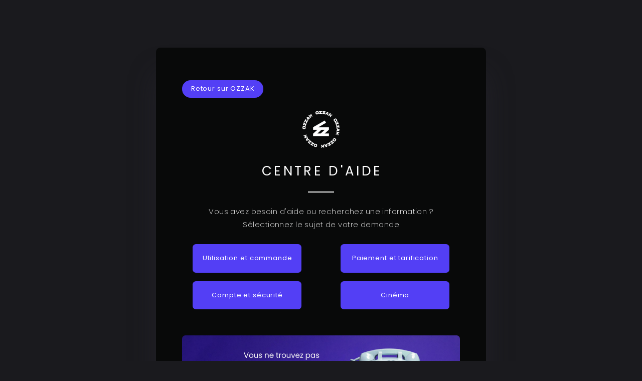

--- FILE ---
content_type: text/html
request_url: https://aide.ozzak.fr/
body_size: 26101
content:
<!DOCTYPE HTML><html lang="fr"><head><title>FAQ - Centre d&#039;aide | OZZAK</title><meta charset="utf-8" /><meta name="viewport" content="width=device-width,initial-scale=1" /><meta name="color-scheme" content="light only" /><meta name="description" content="Bienvenue dans le Centre d&#039;aide OZZAK. Obtenez de l&#039;aide et retrouvez les réponses à vos questions. Contactez-nous pour une assistance personnalisée." /><meta property="og:site_name" content="FAQ - Centre d&#039;aide | OZZAK" /><meta property="og:title" content="FAQ - Centre d&#039;aide | OZZAK" /><meta property="og:type" content="website" /><meta property="og:description" content="Bienvenue dans le Centre d&#039;aide OZZAK. Obtenez de l&#039;aide et retrouvez les réponses à vos questions. Contactez-nous pour une assistance personnalisée." /><meta property="og:image" content="https://aide.ozzak.fr/assets/images/card.jpg?v=d5a99478" /><meta property="og:image:type" content="image/jpeg" /><meta property="og:image:width" content="1280" /><meta property="og:image:height" content="800" /><meta property="og:url" content="https://aide.ozzak.fr" /><meta property="twitter:card" content="summary_large_image" /><link rel="canonical" href="https://aide.ozzak.fr" /><link href="https://fonts.googleapis.com/css2?display=swap&family=Poppins:ital,wght@0,200;0,400;1,200;1,400&family=Source+Sans+Pro:ital,wght@0,200;1,200" rel="stylesheet" type="text/css" /><link rel="icon" type="image/png" href="assets/images/favicon.png?v=d5a99478" /><link rel="apple-touch-icon" href="assets/images/apple-touch-icon.png?v=d5a99478" /><style>html,body,div,span,applet,object,iframe,h1,h2,h3,h4,h5,h6,p,blockquote,pre,a,abbr,acronym,address,big,cite,code,del,dfn,em,img,ins,kbd,q,s,samp,small,strike,strong,sub,sup,tt,var,b,u,i,center,dl,dt,dd,ol,ul,li,fieldset,form,label,legend,table,caption,tbody,tfoot,thead,tr,th,td,article,aside,canvas,details,embed,figure,figcaption,footer,header,hgroup,menu,nav,output,ruby,section,summary,time,mark,audio,video{margin:0;padding:0;border:0;font-size:100%;font:inherit;vertical-align:baseline;}article,aside,details,figcaption,figure,footer,header,hgroup,menu,nav,section{display:block;}body{line-height:1;}ol,ul{list-style:none;}blockquote,q{quotes:none;}blockquote:before,blockquote:after,q:before,q:after{content:'';content:none;}table{border-collapse:collapse;border-spacing:0;}body{-webkit-text-size-adjust:none}mark{background-color:transparent;color:inherit}input::-moz-focus-inner{border:0;padding:0}input[type="text"],input[type="email"],select,textarea{-moz-appearance:none;-webkit-appearance:none;-ms-appearance:none;appearance:none}*, *:before, *:after {box-sizing: border-box;}body {line-height: 1.0;min-height: var(--viewport-height);min-width: 320px;overflow-x: hidden;word-wrap: break-word;background-color: #1A1A1E;}body:after {background-color: #AB95A5;content: '';display: block;height: 100%;left: 0;opacity: 0;pointer-events: none;position: fixed;top: 0;transform: scale(1);transition: opacity 1.25s ease-in-out 0.75s, visibility 1.25s 0.75s;visibility: hidden;width: 100%;z-index: 1;}body.is-loading:after {opacity: 1;visibility: visible;}:root {--background-height: 100vh;--site-language-alignment: left;--site-language-direction: ltr;--site-language-flex-alignment: flex-start;--site-language-indent-left: 1;--site-language-indent-right: 0;--viewport-height: 100vh;}html {font-size: 18pt;}u {text-decoration: underline;}strong {color: inherit;font-weight: bolder;}em {font-style: italic;}code {background-color: rgba(144,144,144,0.25);border-radius: 0.25em;font-family: 'Lucida Console', 'Courier New', monospace;font-size: 0.9em;font-weight: normal;letter-spacing: 0;margin: 0 0.25em;padding: 0.25em 0.5em;text-indent: 0;}mark {background-color: rgba(144,144,144,0.25);}spoiler-text {-webkit-text-stroke: 0;background-color: rgba(32,32,32,0.75);text-shadow: none;text-stroke: 0;color: transparent;cursor: pointer;transition: color 0.1s ease-in-out;}spoiler-text.active {color: #FFFFFF;cursor: text;}s {text-decoration: line-through;}sub {font-size: smaller;vertical-align: sub;}sup {font-size: smaller;vertical-align: super;}a {color: inherit;text-decoration: underline;transition: color 0.25s ease;}a[onclick]:not([href]) {cursor: pointer;}deferred-script {display: none;}#wrapper {-webkit-overflow-scrolling: touch;align-items: center;display: flex;flex-direction: column;justify-content: center;min-height: var(--viewport-height);overflow: hidden;position: relative;z-index: 2;padding: 3.5rem 3.5rem 3.5rem 3.5rem;}#main {--alignment: left;--flex-alignment: flex-start;--indent-left: 1;--indent-right: 0;--border-radius-tl: 0.5rem;--border-radius-tr: 0.5rem;--border-radius-br: 0.5rem;--border-radius-bl: 0.5rem;align-items: center;display: flex;flex-grow: 0;flex-shrink: 0;justify-content: center;max-width: 100%;position: relative;text-align: var(--alignment);z-index: 1;background-color: #080909;box-shadow: 0rem 3rem 3.125rem 0rem rgba(44,42,54,0.451);border-radius: var(--border-radius-tl) var(--border-radius-tr) var(--border-radius-br) var(--border-radius-bl);transition: opacity 1.25s ease 0s,transform 1.25s ease 0s;}#main > .inner {--padding-horizontal: 3rem;--padding-vertical: 3.75rem;--spacing: 1.5rem;--width: 38rem;border-radius: var(--border-radius-tl) var(--border-radius-tr) var(--border-radius-br) var(--border-radius-bl);max-width: 100%;position: relative;width: var(--width);z-index: 1;padding: var(--padding-vertical) var(--padding-horizontal);}#main > .inner > header {margin-bottom: var(--spacing);}#main > .inner > footer {margin-top: var(--spacing);border-bottom-left-radius: inherit;border-bottom-right-radius: inherit;}#main > .inner > * > * {margin-top: var(--spacing);margin-bottom: var(--spacing);}#main > .inner > * > :first-child {margin-top: 0 !important;}#main > .inner > * > :last-child {margin-bottom: 0 !important;}#main > .inner > .full {margin-left: calc(var(--padding-horizontal) * -1);max-width: calc(100% + calc(var(--padding-horizontal) * 2) + 0.4725px);width: calc(100% + calc(var(--padding-horizontal) * 2) + 0.4725px);}#main > .inner > .full:first-child {border-top-left-radius: inherit;border-top-right-radius: inherit;margin-top: calc(var(--padding-vertical) * -1) !important;}#main > .inner > .full:last-child {border-bottom-left-radius: inherit;border-bottom-right-radius: inherit;margin-bottom: calc(var(--padding-vertical) * -1) !important;}#main > .inner > .full.screen {border-radius: 0 !important;max-width: 100vw;position: relative;width: 100vw;left: 50%;margin-left: -50vw;right: auto;}#main > .inner > * > .full {margin-left: calc(-3rem);max-width: calc(100% + 6rem + 0.4725px);width: calc(100% + 6rem + 0.4725px);}#main > .inner > * > .full.screen {border-radius: 0 !important;max-width: 100vw;position: relative;width: 100vw;left: 50%;margin-left: -50vw;right: auto;}#main > .inner > footer > .full:last-child {margin-bottom: -3.75rem !important;border-bottom-left-radius: inherit;border-bottom-right-radius: inherit;}#main > .inner > .active > .full:first-child {margin-top: -3.75rem !important;border-top-left-radius: inherit;border-top-right-radius: inherit;}#main > .inner > .active {border-top-left-radius: inherit;border-top-right-radius: inherit;}body.is-loading #main {opacity: 0;transform: translateY(1.6875rem);}#main > .inner > section > * {transition: opacity 1s ease-in-out 0.25s;}body.is-loading #main > .inner > section > * {opacity: 0;}#main > .inner > header, #main > .inner > footer {transition: opacity 0.25s ease-in-out 0.375s,visibility 0.25s linear 0.375s;}#main > .inner > header.hidden, #main > .inner > footer.hidden {transition: opacity 0.25s ease-in-out, visibility 0.25s;opacity: 0;visibility: hidden;}#main > .inner > section {transition: opacity 0.5s ease-in-out 0.25s,min-height 0.25s ease-in-out, max-height 0.25s ease-in-out;}#main > .inner > section.inactive {opacity: 0;transition: opacity 0.25s ease-in-out;}body.is-instant #main, body.is-instant #main > .inner > *,body.is-instant #main > .inner > section > * {transition: none !important;}body.is-instant:after {display: none !important;transition: none !important;}.buttons {cursor: default;display: flex;justify-content: var(--flex-alignment);letter-spacing: 0;padding: 0;}.buttons li {max-width: 100%;}.buttons li a {align-items: center;justify-content: center;max-width: 100%;text-align: center;text-decoration: none;vertical-align: middle;white-space: nowrap;}#buttons09 {gap: 0.75rem;flex-direction: row;flex-wrap: wrap;}#buttons09:not(:first-child) {margin-top: 1.375rem !important;}#buttons09:not(:last-child) {margin-bottom: 1.375rem !important;}#buttons09 li a {display: inline-block;width: auto;height: 2rem;line-height: 2rem;padding: 0 1rem;vertical-align: middle;font-family: 'Poppins', sans-serif;letter-spacing: 0.05rem;padding-left: calc(0.05rem + 1rem);font-size: 0.75em;font-weight: 400;border-radius: 2rem;direction: var(--site-language-direction);overflow: hidden;text-overflow: ellipsis;transition: color 0.25s ease, background-color 0.25s ease, border-color 0.25s ease;}#buttons09 .button {background-color: #533FF5;color: #FFFFFF;}#buttons09 .button:hover {background-color: #2413ED !important;}#buttons09 .n01 {background-color: #533FF5;color: #FFFFFF;}.buttons.style1 {gap: 0.75rem;flex-direction: row;flex-wrap: wrap;}.buttons.style1 li a {display: inline-block;width: 12.5rem;height: 3.25rem;line-height: 3.25rem;padding: 0 0.5rem;vertical-align: middle;font-family: 'Poppins', sans-serif;letter-spacing: 0.05rem;padding-left: calc(0.05rem + 0.5rem);font-size: 0.75em;font-weight: 400;border-radius: 0.375rem;direction: var(--site-language-direction);overflow: hidden;text-overflow: ellipsis;transition: color 0.25s ease, background-color 0.25s ease, border-color 0.25s ease;}.buttons.style1 .button {background-color: #533FF5;color: #FFFFFF;}.buttons.style1 .button:hover {background-color: #2413ED !important;}#buttons02 .n01 {background-color: #533FF5;color: #FFFFFF;}#buttons05 .n01 {background-color: #533FF5;color: #FFFFFF;}#buttons04 {gap: 0.75rem;flex-direction: row;flex-wrap: wrap;}#buttons04:not(:first-child) {margin-top: 1.875rem !important;}#buttons04:not(:last-child) {margin-bottom: 1.875rem !important;}#buttons04 li a {display: inline-block;width: auto;height: 2rem;line-height: 2rem;padding: 0 1rem;vertical-align: middle;font-family: 'Poppins', sans-serif;letter-spacing: 0.05rem;padding-left: calc(0.05rem + 1rem);font-size: 0.75em;font-weight: 400;border-radius: 2rem;direction: var(--site-language-direction);overflow: hidden;text-overflow: ellipsis;transition: color 0.25s ease, background-color 0.25s ease, border-color 0.25s ease;}#buttons04 .button {background-color: #533FF5;color: #FFFFFF;}#buttons04 .button:hover {background-color: #2413ED !important;}#buttons04 .n01 {background-color: #533FF5;color: #FFFFFF;}#buttons03 {gap: 0.75rem;flex-direction: row;flex-wrap: wrap;}#buttons03:not(:first-child) {margin-top: 1.875rem !important;}#buttons03:not(:last-child) {margin-bottom: 1.875rem !important;}#buttons03 li a {display: inline-block;width: auto;height: 2rem;line-height: 2rem;padding: 0 1rem;vertical-align: middle;font-family: 'Poppins', sans-serif;letter-spacing: 0.05rem;padding-left: calc(0.05rem + 1rem);font-size: 0.75em;font-weight: 400;border-radius: 2rem;direction: var(--site-language-direction);overflow: hidden;text-overflow: ellipsis;transition: color 0.25s ease, background-color 0.25s ease, border-color 0.25s ease;}#buttons03 .button {background-color: #533FF5;color: #FFFFFF;}#buttons03 .button:hover {background-color: #2413ED !important;}#buttons03 .n01 {background-color: #533FF5;color: #FFFFFF;}#buttons01 {gap: 0.75rem;flex-direction: row;flex-wrap: wrap;}#buttons01:not(:first-child) {margin-top: 1.875rem !important;}#buttons01:not(:last-child) {margin-bottom: 1.875rem !important;}#buttons01 li a {display: inline-block;width: auto;height: 2rem;line-height: 2rem;padding: 0 1rem;vertical-align: middle;font-family: 'Poppins', sans-serif;letter-spacing: 0.05rem;padding-left: calc(0.05rem + 1rem);font-size: 0.75em;font-weight: 400;border-radius: 2rem;direction: var(--site-language-direction);overflow: hidden;text-overflow: ellipsis;transition: color 0.25s ease, background-color 0.25s ease, border-color 0.25s ease;}#buttons01 .button {background-color: #533FF5;color: #FFFFFF;}#buttons01 .button:hover {background-color: #2413ED !important;}#buttons01 .n01 {background-color: #533FF5;color: #FFFFFF;}#buttons10 {gap: 0.75rem;flex-direction: row;flex-wrap: wrap;}#buttons10:not(:first-child) {margin-top: 1.875rem !important;}#buttons10:not(:last-child) {margin-bottom: 1.875rem !important;}#buttons10 li a {display: inline-block;width: auto;height: 2rem;line-height: 2rem;padding: 0 1rem;vertical-align: middle;font-family: 'Poppins', sans-serif;letter-spacing: 0.05rem;padding-left: calc(0.05rem + 1rem);font-size: 0.75em;font-weight: 400;border-radius: 2rem;direction: var(--site-language-direction);overflow: hidden;text-overflow: ellipsis;transition: color 0.25s ease, background-color 0.25s ease, border-color 0.25s ease;}#buttons10 .button {background-color: #533FF5;color: #FFFFFF;}#buttons10 .button:hover {background-color: #2413ED !important;}#buttons10 .n01 {background-color: #533FF5;color: #FFFFFF;}#buttons07 {gap: 0.75rem;flex-direction: row;flex-wrap: wrap;}#buttons07:not(:first-child) {margin-top: 1.875rem !important;}#buttons07:not(:last-child) {margin-bottom: 1.875rem !important;}#buttons07 li a {display: inline-block;width: auto;height: 2rem;line-height: 2rem;padding: 0 1rem;vertical-align: middle;font-family: 'Poppins', sans-serif;letter-spacing: 0.05rem;padding-left: calc(0.05rem + 1rem);font-size: 0.75em;font-weight: 400;border-radius: 2rem;direction: var(--site-language-direction);overflow: hidden;text-overflow: ellipsis;transition: color 0.25s ease, background-color 0.25s ease, border-color 0.25s ease;}#buttons07 .button {background-color: #533FF5;color: #FFFFFF;}#buttons07 .button:hover {background-color: #2413ED !important;}#buttons07 .n01 {background-color: #533FF5;color: #FFFFFF;}.image {display: block;line-height: 0;max-width: 100%;position: relative;}.image .frame {-webkit-backface-visibility: hidden;-webkit-transform: translate3d(0, 0, 0);display: inline-block;max-width: 100%;overflow: hidden;vertical-align: top;width: 100%;}.image .frame img {border-radius: 0 !important;max-width: 100%;vertical-align: top;width: inherit;}.image.full .frame {display: block;}.image.full:first-child .frame {border-top-left-radius: inherit;border-top-right-radius: inherit;}.image.full:last-child .frame {border-bottom-left-radius: inherit;border-bottom-right-radius: inherit;}#image03:not(:first-child) {margin-top: 1.75rem !important;}#image03:not(:last-child) {margin-bottom: 1.75rem !important;}#image03 .frame {width: 4.25rem;border-radius: 0.375rem;transition: none;}#image03 .frame img {transition: none;}#image01:not(:first-child) {margin-top: 3rem !important;}#image01:not(:last-child) {margin-bottom: 3rem !important;}#image01 .frame {width: 84rem;height: 8.5rem;border-radius: 0.375rem;transition: none;}#image01 img {height: 100% !important;object-fit: cover;object-position: center;width: 100% !important;}#image01 .frame img {transition: none;}h1, h2, h3, p {direction: var(--site-language-direction);position: relative;}h1 span.p, h2 span.p, h3 span.p, p span.p {display: block;position: relative;}h1 span[style], h2 span[style], h3 span[style], p span[style], h1 strong, h2 strong, h3 strong, p strong, h1 a, h2 a, h3 a, p a, h1 code, h2 code, h3 code, p code, h1 mark, h2 mark, h3 mark, p mark, h1 spoiler-text, h2 spoiler-text, h3 spoiler-text, p spoiler-text {-webkit-text-fill-color: currentcolor;}#text03 {text-transform: uppercase;color: #FFFFFF;font-family: 'Poppins', sans-serif;letter-spacing: 0.25rem;width: calc(100% + 0.25rem);font-size: 1.5em;line-height: 1.25;font-weight: 400;}#text03 a {text-decoration: underline;}#text03 a:hover {text-decoration: none;}#text03 span.p:nth-child(n + 2) {margin-top: 1rem;}#text09 {color: #FFFFFF;font-family: 'Poppins', sans-serif;letter-spacing: 0.025rem;width: calc(100% + 0.025rem);font-size: 0.875em;line-height: 1.75;font-weight: 200;}#text09 a {text-decoration: underline;}#text09 a:hover {text-decoration: none;}#text09 span.p:nth-child(n + 2) {margin-top: 1rem;}h1.style2, h2.style2, h3.style2, p.style2 {color: #FFFFFF;font-family: 'Poppins', sans-serif;letter-spacing: 0.25rem;width: calc(100% + 0.25rem);font-size: 1.25em;line-height: 1.25;font-weight: 400;}h1.style2 a, h2.style2 a, h3.style2 a, p.style2 a {text-decoration: underline;}h1.style2 a:hover, h2.style2 a:hover, h3.style2 a:hover, p.style2 a:hover {text-decoration: none;}h1.style2 span.p:nth-child(n + 2), h2.style2 span.p:nth-child(n + 2), h3.style2 span.p:nth-child(n + 2), p.style2 span.p:nth-child(n + 2) {margin-top: 1rem;}h1.style1, h2.style1, h3.style1, p.style1 {color: #FFFFFF;font-family: 'Poppins', sans-serif;letter-spacing: 0.25rem;width: calc(100% + 0.25rem);font-size: 1.25em;line-height: 1.25;font-weight: 400;}h1.style1 a, h2.style1 a, h3.style1 a, p.style1 a {text-decoration: underline;}h1.style1 a:hover, h2.style1 a:hover, h3.style1 a:hover, p.style1 a:hover {text-decoration: none;}h1.style1 span.p:nth-child(n + 2), h2.style1 span.p:nth-child(n + 2), h3.style1 span.p:nth-child(n + 2), p.style1 span.p:nth-child(n + 2) {margin-top: 1rem;}#text04 {color: rgba(255,255,255,0.349);font-family: 'Source Sans Pro', sans-serif;letter-spacing: 0.025rem;width: calc(100% + 0.025rem);font-size: 0.75em;line-height: 1.75;font-weight: 200;}#text04 a {text-decoration: underline;}#text04 a:hover {text-decoration: none;}#text04 span.p:nth-child(n + 2) {margin-top: 1rem;}hr {align-items: center;border: 0;display: flex;justify-content: var(--flex-alignment);min-height: 1rem;padding: 0;position: relative;width: 100%;}hr:before {content: '';}#divider04:not(:first-child) {margin-top: 0.25rem !important;}#divider04:not(:last-child) {margin-bottom: 0.25rem !important;}#divider04:before {width: 3rem;background-color: #FFFFFF;height: 2px;border-radius: 0px;}#divider05:not(:first-child) {margin-top: 0.25rem !important;}#divider05:not(:last-child) {margin-bottom: 0.25rem !important;}#divider05:before {width: 3rem;background-color: #FFFFFF;height: 2px;border-radius: 0px;}#divider01:not(:first-child) {margin-top: 0.25rem !important;}#divider01:not(:last-child) {margin-bottom: 0.25rem !important;}#divider01:before {width: 3rem;background-color: #FFFFFF;height: 2px;border-radius: 0px;}#divider07:not(:first-child) {margin-top: 0.25rem !important;}#divider07:not(:last-child) {margin-bottom: 0.25rem !important;}#divider07:before {width: 3rem;background-color: #FFFFFF;height: 2px;border-radius: 0px;}#divider08:not(:first-child) {margin-top: 0.25rem !important;}#divider08:not(:last-child) {margin-bottom: 0.25rem !important;}#divider08:before {width: 3rem;background-color: #FFFFFF;height: 2px;border-radius: 0px;}#divider09:not(:first-child) {margin-top: 0.25rem !important;}#divider09:not(:last-child) {margin-bottom: 0.25rem !important;}#divider09:before {width: 3rem;background-color: #FFFFFF;height: 2px;border-radius: 0px;}#divider03:not(:first-child) {margin-top: 0.25rem !important;}#divider03:not(:last-child) {margin-bottom: 0.25rem !important;}#divider03:before {width: 3rem;background-color: #FFFFFF;height: 2px;border-radius: 0px;}#divider10:not(:first-child) {margin-top: 0.25rem !important;}#divider10:not(:last-child) {margin-bottom: 0.25rem !important;}#divider10:before {width: 3rem;background-color: #FFFFFF;height: 2px;border-radius: 0px;}#divider06:not(:first-child) {margin-top: 0.25rem !important;}#divider06:not(:last-child) {margin-bottom: 0.25rem !important;}#divider06:before {width: 3rem;background-color: #FFFFFF;height: 2px;border-radius: 0px;}#divider02:not(:first-child) {margin-top: 1.75rem !important;}#divider02:not(:last-child) {margin-bottom: 1.75rem !important;}#divider02:before {width: 100%;background-color: rgba(255,255,255,0.18);height: 1px;border-radius: 0px;}.container {position: relative;}.container > .wrapper {vertical-align: top;position: relative;max-width: 100%;border-radius: inherit;}.container > .wrapper > .inner {vertical-align: top;position: relative;max-width: 100%;border-radius: inherit;text-align: var(--alignment);}#main .container.full:first-child > .wrapper {border-top-left-radius: inherit;border-top-right-radius: inherit;}#main .container.full:last-child > .wrapper {border-bottom-left-radius: inherit;border-bottom-right-radius: inherit;}#main .container.full:first-child > .wrapper > .inner {border-top-left-radius: inherit;border-top-right-radius: inherit;}#main .container.full:last-child > .wrapper > .inner {border-bottom-left-radius: inherit;border-bottom-right-radius: inherit;}#container02 {--alignment: left;--flex-alignment: flex-start;--indent-left: 1;--indent-right: 0;}#container02 > .wrapper {display: inline-block;width: 38rem;background-color: transparent;}#container02 > .wrapper > .inner {--gutters: 2rem;--padding-horizontal: 0rem;--padding-vertical: 0rem;--spacing: 1rem;padding: var(--padding-vertical) var(--padding-horizontal);}#container02.default > .wrapper > .inner > * {margin-bottom: var(--spacing);margin-top: var(--spacing);}#container02.default > .wrapper > .inner > *:first-child {margin-top: 0 !important;}#container02.default > .wrapper > .inner > *:last-child {margin-bottom: 0 !important;}#container02.columns > .wrapper > .inner {flex-wrap: wrap;display: flex;align-items: center;}#container02.columns > .wrapper > .inner > * {flex-grow: 0;flex-shrink: 0;max-width: 100%;text-align: var(--alignment);padding: 0 0 0 var(--gutters);}#container02.columns > .wrapper > .inner > * > * {margin-bottom: var(--spacing);margin-top: var(--spacing);}#container02.columns > .wrapper > .inner > * > *:first-child {margin-top: 0 !important;}#container02.columns > .wrapper > .inner > * > *:last-child {margin-bottom: 0 !important;}#container02.columns > .wrapper > .inner > *:first-child {margin-left: calc(var(--gutters) * -1);}#container02.default > .wrapper > .inner > .full {margin-left: calc(var(--padding-horizontal) * -1);max-width: none !important;width: calc(100% + (var(--padding-horizontal) * 2) + 0.4725px);}#container02.default > .wrapper > .inner > .full:first-child {margin-top: calc(var(--padding-vertical) * -1) !important;border-top-left-radius: inherit;border-top-right-radius: inherit;}#container02.default > .wrapper > .inner > .full:last-child {margin-bottom: calc(var(--padding-vertical) * -1) !important;border-bottom-left-radius: inherit;border-bottom-right-radius: inherit;}#container02.columns > .wrapper > .inner > div > .full {margin-left: calc(var(--gutters) * -0.5);max-width: none !important;width: calc(100% + var(--gutters) + 0.4725px);}#container02.columns > .wrapper > .inner > div:first-child > .full {margin-left: calc(var(--padding-horizontal) * -1);width: calc(100% + var(--padding-horizontal) + calc(var(--gutters) * 0.5) + 0.4725px);}#container02.columns > .wrapper > .inner > div:last-child > .full {width: calc(100% + var(--padding-horizontal) + calc(var(--gutters) * 0.5) + 0.4725px);}#container02.columns > .wrapper > .inner > div > .full:first-child {margin-top: calc(var(--padding-vertical) * -1) !important;}#container02.columns > .wrapper > .inner > div > .full:last-child {margin-bottom: calc(var(--padding-vertical) * -1) !important;}#container02.columns > .wrapper > .inner > .full {align-self: stretch;}#container02.columns > .wrapper > .inner > .full:first-child {border-bottom-left-radius: inherit;border-top-left-radius: inherit;}#container02.columns > .wrapper > .inner > .full:last-child {border-bottom-right-radius: inherit;border-top-right-radius: inherit;}#container02.columns > .wrapper > .inner > .full > .full:first-child:last-child {border-radius: inherit;height: calc(100% + (var(--padding-vertical) * 2));}#container02.columns > .wrapper > .inner > .full > .full:first-child:last-child > * {border-radius: inherit;height: 100%;position: absolute;width: 100%;}#columns03 {--alignment: center;--flex-alignment: center;--indent-left: 1;--indent-right: 1;}#columns03 > .wrapper {display: inline-block;width: 38rem;background-color: transparent;}#columns03 > .wrapper > .inner {--gutters: 2rem;--padding-horizontal: 0rem;--padding-vertical: 0rem;--spacing: 1rem;padding: var(--padding-vertical) var(--padding-horizontal);}#columns03.default > .wrapper > .inner > * {margin-bottom: var(--spacing);margin-top: var(--spacing);}#columns03.default > .wrapper > .inner > *:first-child {margin-top: 0 !important;}#columns03.default > .wrapper > .inner > *:last-child {margin-bottom: 0 !important;}#columns03.columns > .wrapper > .inner {flex-wrap: wrap;display: flex;align-items: center;}#columns03.columns > .wrapper > .inner > * {flex-grow: 0;flex-shrink: 0;max-width: 100%;text-align: var(--alignment);padding: 0 0 0 var(--gutters);}#columns03.columns > .wrapper > .inner > * > * {margin-bottom: var(--spacing);margin-top: var(--spacing);}#columns03.columns > .wrapper > .inner > * > *:first-child {margin-top: 0 !important;}#columns03.columns > .wrapper > .inner > * > *:last-child {margin-bottom: 0 !important;}#columns03.columns > .wrapper > .inner > *:first-child {margin-left: calc(var(--gutters) * -1);}#columns03.default > .wrapper > .inner > .full {margin-left: calc(var(--padding-horizontal) * -1);max-width: none !important;width: calc(100% + (var(--padding-horizontal) * 2) + 0.4725px);}#columns03.default > .wrapper > .inner > .full:first-child {margin-top: calc(var(--padding-vertical) * -1) !important;border-top-left-radius: inherit;border-top-right-radius: inherit;}#columns03.default > .wrapper > .inner > .full:last-child {margin-bottom: calc(var(--padding-vertical) * -1) !important;border-bottom-left-radius: inherit;border-bottom-right-radius: inherit;}#columns03.columns > .wrapper > .inner > div > .full {margin-left: calc(var(--gutters) * -0.5);max-width: none !important;width: calc(100% + var(--gutters) + 0.4725px);}#columns03.columns > .wrapper > .inner > div:first-child > .full {margin-left: calc(var(--padding-horizontal) * -1);width: calc(100% + var(--padding-horizontal) + calc(var(--gutters) * 0.5) + 0.4725px);}#columns03.columns > .wrapper > .inner > div:last-child > .full {width: calc(100% + var(--padding-horizontal) + calc(var(--gutters) * 0.5) + 0.4725px);}#columns03.columns > .wrapper > .inner > div > .full:first-child {margin-top: calc(var(--padding-vertical) * -1) !important;}#columns03.columns > .wrapper > .inner > div > .full:last-child {margin-bottom: calc(var(--padding-vertical) * -1) !important;}#columns03.columns > .wrapper > .inner > .full {align-self: stretch;}#columns03.columns > .wrapper > .inner > .full:first-child {border-bottom-left-radius: inherit;border-top-left-radius: inherit;}#columns03.columns > .wrapper > .inner > .full:last-child {border-bottom-right-radius: inherit;border-top-right-radius: inherit;}#columns03.columns > .wrapper > .inner > .full > .full:first-child:last-child {border-radius: inherit;height: calc(100% + (var(--padding-vertical) * 2));}#columns03.columns > .wrapper > .inner > .full > .full:first-child:last-child > * {border-radius: inherit;height: 100%;position: absolute;width: 100%;}#container01 {--alignment: center;--flex-alignment: center;--indent-left: 1;--indent-right: 1;}#container01 > .wrapper {display: inline-block;width: 38rem;background-color: transparent;}#container01 > .wrapper > .inner {--gutters: 2rem;--padding-horizontal: 0rem;--padding-vertical: 0rem;--spacing: 1rem;padding: var(--padding-vertical) var(--padding-horizontal);}#container01.default > .wrapper > .inner > * {margin-bottom: var(--spacing);margin-top: var(--spacing);}#container01.default > .wrapper > .inner > *:first-child {margin-top: 0 !important;}#container01.default > .wrapper > .inner > *:last-child {margin-bottom: 0 !important;}#container01.columns > .wrapper > .inner {flex-wrap: wrap;display: flex;align-items: center;}#container01.columns > .wrapper > .inner > * {flex-grow: 0;flex-shrink: 0;max-width: 100%;text-align: var(--alignment);padding: 0 0 0 var(--gutters);}#container01.columns > .wrapper > .inner > * > * {margin-bottom: var(--spacing);margin-top: var(--spacing);}#container01.columns > .wrapper > .inner > * > *:first-child {margin-top: 0 !important;}#container01.columns > .wrapper > .inner > * > *:last-child {margin-bottom: 0 !important;}#container01.columns > .wrapper > .inner > *:first-child {margin-left: calc(var(--gutters) * -1);}#container01.default > .wrapper > .inner > .full {margin-left: calc(var(--padding-horizontal) * -1);max-width: none !important;width: calc(100% + (var(--padding-horizontal) * 2) + 0.4725px);}#container01.default > .wrapper > .inner > .full:first-child {margin-top: calc(var(--padding-vertical) * -1) !important;border-top-left-radius: inherit;border-top-right-radius: inherit;}#container01.default > .wrapper > .inner > .full:last-child {margin-bottom: calc(var(--padding-vertical) * -1) !important;border-bottom-left-radius: inherit;border-bottom-right-radius: inherit;}#container01.columns > .wrapper > .inner > div > .full {margin-left: calc(var(--gutters) * -0.5);max-width: none !important;width: calc(100% + var(--gutters) + 0.4725px);}#container01.columns > .wrapper > .inner > div:first-child > .full {margin-left: calc(var(--padding-horizontal) * -1);width: calc(100% + var(--padding-horizontal) + calc(var(--gutters) * 0.5) + 0.4725px);}#container01.columns > .wrapper > .inner > div:last-child > .full {width: calc(100% + var(--padding-horizontal) + calc(var(--gutters) * 0.5) + 0.4725px);}#container01.columns > .wrapper > .inner > div > .full:first-child {margin-top: calc(var(--padding-vertical) * -1) !important;}#container01.columns > .wrapper > .inner > div > .full:last-child {margin-bottom: calc(var(--padding-vertical) * -1) !important;}#container01.columns > .wrapper > .inner > .full {align-self: stretch;}#container01.columns > .wrapper > .inner > .full:first-child {border-bottom-left-radius: inherit;border-top-left-radius: inherit;}#container01.columns > .wrapper > .inner > .full:last-child {border-bottom-right-radius: inherit;border-top-right-radius: inherit;}#container01.columns > .wrapper > .inner > .full > .full:first-child:last-child {border-radius: inherit;height: calc(100% + (var(--padding-vertical) * 2));}#container01.columns > .wrapper > .inner > .full > .full:first-child:last-child > * {border-radius: inherit;height: 100%;position: absolute;width: 100%;}#container01 > .wrapper > .inner > :nth-child(1) {width: calc(50% + (var(--gutters) / 2));}#container01 > .wrapper > .inner > :nth-child(2) {width: calc(50% + (var(--gutters) / 2));}#columns04 {--alignment: center;--flex-alignment: center;--indent-left: 1;--indent-right: 1;}#columns04 > .wrapper {display: inline-block;width: 38rem;background-color: transparent;}#columns04 > .wrapper > .inner {--gutters: 2rem;--padding-horizontal: 0rem;--padding-vertical: 0rem;--spacing: 1rem;padding: var(--padding-vertical) var(--padding-horizontal);}#columns04.default > .wrapper > .inner > * {margin-bottom: var(--spacing);margin-top: var(--spacing);}#columns04.default > .wrapper > .inner > *:first-child {margin-top: 0 !important;}#columns04.default > .wrapper > .inner > *:last-child {margin-bottom: 0 !important;}#columns04.columns > .wrapper > .inner {flex-wrap: wrap;display: flex;align-items: center;}#columns04.columns > .wrapper > .inner > * {flex-grow: 0;flex-shrink: 0;max-width: 100%;text-align: var(--alignment);padding: 0 0 0 var(--gutters);}#columns04.columns > .wrapper > .inner > * > * {margin-bottom: var(--spacing);margin-top: var(--spacing);}#columns04.columns > .wrapper > .inner > * > *:first-child {margin-top: 0 !important;}#columns04.columns > .wrapper > .inner > * > *:last-child {margin-bottom: 0 !important;}#columns04.columns > .wrapper > .inner > *:first-child {margin-left: calc(var(--gutters) * -1);}#columns04.default > .wrapper > .inner > .full {margin-left: calc(var(--padding-horizontal) * -1);max-width: none !important;width: calc(100% + (var(--padding-horizontal) * 2) + 0.4725px);}#columns04.default > .wrapper > .inner > .full:first-child {margin-top: calc(var(--padding-vertical) * -1) !important;border-top-left-radius: inherit;border-top-right-radius: inherit;}#columns04.default > .wrapper > .inner > .full:last-child {margin-bottom: calc(var(--padding-vertical) * -1) !important;border-bottom-left-radius: inherit;border-bottom-right-radius: inherit;}#columns04.columns > .wrapper > .inner > div > .full {margin-left: calc(var(--gutters) * -0.5);max-width: none !important;width: calc(100% + var(--gutters) + 0.4725px);}#columns04.columns > .wrapper > .inner > div:first-child > .full {margin-left: calc(var(--padding-horizontal) * -1);width: calc(100% + var(--padding-horizontal) + calc(var(--gutters) * 0.5) + 0.4725px);}#columns04.columns > .wrapper > .inner > div:last-child > .full {width: calc(100% + var(--padding-horizontal) + calc(var(--gutters) * 0.5) + 0.4725px);}#columns04.columns > .wrapper > .inner > div > .full:first-child {margin-top: calc(var(--padding-vertical) * -1) !important;}#columns04.columns > .wrapper > .inner > div > .full:last-child {margin-bottom: calc(var(--padding-vertical) * -1) !important;}#columns04.columns > .wrapper > .inner > .full {align-self: stretch;}#columns04.columns > .wrapper > .inner > .full:first-child {border-bottom-left-radius: inherit;border-top-left-radius: inherit;}#columns04.columns > .wrapper > .inner > .full:last-child {border-bottom-right-radius: inherit;border-top-right-radius: inherit;}#columns04.columns > .wrapper > .inner > .full > .full:first-child:last-child {border-radius: inherit;height: calc(100% + (var(--padding-vertical) * 2));}#columns04.columns > .wrapper > .inner > .full > .full:first-child:last-child > * {border-radius: inherit;height: 100%;position: absolute;width: 100%;}#container03 {--alignment: center;--flex-alignment: center;--indent-left: 1;--indent-right: 1;}#container03 > .wrapper {display: inline-block;width: 38rem;background-color: transparent;}#container03 > .wrapper > .inner {--gutters: 2rem;--padding-horizontal: 0rem;--padding-vertical: 0rem;--spacing: 1rem;padding: var(--padding-vertical) var(--padding-horizontal);}#container03.default > .wrapper > .inner > * {margin-bottom: var(--spacing);margin-top: var(--spacing);}#container03.default > .wrapper > .inner > *:first-child {margin-top: 0 !important;}#container03.default > .wrapper > .inner > *:last-child {margin-bottom: 0 !important;}#container03.columns > .wrapper > .inner {flex-wrap: wrap;display: flex;align-items: center;}#container03.columns > .wrapper > .inner > * {flex-grow: 0;flex-shrink: 0;max-width: 100%;text-align: var(--alignment);padding: 0 0 0 var(--gutters);}#container03.columns > .wrapper > .inner > * > * {margin-bottom: var(--spacing);margin-top: var(--spacing);}#container03.columns > .wrapper > .inner > * > *:first-child {margin-top: 0 !important;}#container03.columns > .wrapper > .inner > * > *:last-child {margin-bottom: 0 !important;}#container03.columns > .wrapper > .inner > *:first-child {margin-left: calc(var(--gutters) * -1);}#container03.default > .wrapper > .inner > .full {margin-left: calc(var(--padding-horizontal) * -1);max-width: none !important;width: calc(100% + (var(--padding-horizontal) * 2) + 0.4725px);}#container03.default > .wrapper > .inner > .full:first-child {margin-top: calc(var(--padding-vertical) * -1) !important;border-top-left-radius: inherit;border-top-right-radius: inherit;}#container03.default > .wrapper > .inner > .full:last-child {margin-bottom: calc(var(--padding-vertical) * -1) !important;border-bottom-left-radius: inherit;border-bottom-right-radius: inherit;}#container03.columns > .wrapper > .inner > div > .full {margin-left: calc(var(--gutters) * -0.5);max-width: none !important;width: calc(100% + var(--gutters) + 0.4725px);}#container03.columns > .wrapper > .inner > div:first-child > .full {margin-left: calc(var(--padding-horizontal) * -1);width: calc(100% + var(--padding-horizontal) + calc(var(--gutters) * 0.5) + 0.4725px);}#container03.columns > .wrapper > .inner > div:last-child > .full {width: calc(100% + var(--padding-horizontal) + calc(var(--gutters) * 0.5) + 0.4725px);}#container03.columns > .wrapper > .inner > div > .full:first-child {margin-top: calc(var(--padding-vertical) * -1) !important;}#container03.columns > .wrapper > .inner > div > .full:last-child {margin-bottom: calc(var(--padding-vertical) * -1) !important;}#container03.columns > .wrapper > .inner > .full {align-self: stretch;}#container03.columns > .wrapper > .inner > .full:first-child {border-bottom-left-radius: inherit;border-top-left-radius: inherit;}#container03.columns > .wrapper > .inner > .full:last-child {border-bottom-right-radius: inherit;border-top-right-radius: inherit;}#container03.columns > .wrapper > .inner > .full > .full:first-child:last-child {border-radius: inherit;height: calc(100% + (var(--padding-vertical) * 2));}#container03.columns > .wrapper > .inner > .full > .full:first-child:last-child > * {border-radius: inherit;height: 100%;position: absolute;width: 100%;}#footer {margin-top: 0rem !important;}form {display: flex;justify-content: var(--flex-alignment);}form .inner {display: flex;flex-direction: column;flex-wrap: wrap;max-width: 100%;}form label {direction: var(--site-language-direction);display: block;}form .field[data-type="label"] + div {margin-top: 0 !important;}form .field button {align-items: center;background-color: transparent;border: 0;cursor: pointer;display: flex;justify-content: center;position: absolute;}form .field button > svg {height: 50%;min-width: 100%;}form input[type="text"], form input[type="email"], form input[type="tel"], form input[type="number"], form textarea, form select, form .file, form .date {background-color: transparent;border: 0;direction: var(--site-language-direction);display: block;outline: 0;text-align: var(--site-language-alignment);width: 100%;}form input[type="tel"] {-webkit-appearance: none;}form textarea {height: 10rem;line-height: normal;}form select {background-repeat: no-repeat;background-size: 1rem;text-overflow: ellipsis;-webkit-appearance: none;}form select option {background-color: white;color: black;}form select::-ms-expand {display: none;}form p {display: block;}form input[type="checkbox"] {-webkit-appearance: none;display: block;float: left;margin-right: -2rem;opacity: 0;width: 1rem;z-index: -1;}form input[type="checkbox"] + label {align-items: center;display: inline-flex;line-height: 1.6;text-align: var(--site-language-alignment);}form input[type="checkbox"] + label:before {background-position: center;background-repeat: no-repeat;content: '';cursor: pointer;display: inline-block;flex-grow: 0;flex-shrink: 0;vertical-align: middle;}form input[type="number"] {-webkit-appearance: none;-moz-appearance: textfield;}form input[type="number"]::-webkit-inner-spin-button, form input[type="number"]::-webkit-outer-spin-button {-webkit-appearance: none;}form .number {position: relative;}form .number > input[type="number"] {text-align: center;}form .field .number > button > svg {height: 40%;}form .file {position: relative;}form .file > input[type="file"] {cursor: pointer;height: 100%;left: 0;opacity: 0;position: absolute;top: 0;width: 100%;}form .file[data-filename]:before {background-repeat: no-repeat;content: attr(data-filename);display: block;height: 100%;overflow: hidden;position: absolute;text-overflow: ellipsis;top: 0;white-space: nowrap;}form .file[data-filename=""]:before {background-image: none !important;content: attr(data-placeholder);padding-left: 0 !important;}form .field .file > button > svg {height: 53%;}form .date {overflow: hidden;position: relative;}form .date input[type="date"] {cursor: pointer;display: block;height: 100%;left: 0;opacity: 0;position: absolute;top: 0;width: 100vw;}form .date[data-value]:before {background-repeat: no-repeat;display: block;height: 100%;overflow: hidden;position: absolute;text-overflow: ellipsis;top: 0;white-space: nowrap;}form .date:not([data-value=""]):before {content: attr(data-value);}form .date[data-value=""]:before {content: attr(data-placeholder);}form .field .date > button > svg {height: 60%;}form .actions {max-width: 100%;}form .actions button {align-items: center;background-color: transparent;border: 0;cursor: pointer;display: inline-flex;justify-content: center;max-width: 100%;text-align: center;vertical-align: middle;white-space: nowrap;}form .actions button:disabled {cursor: default;opacity: 0.35;pointer-events: none;}@keyframes button-spinner {0% {transform: rotate(0deg);}100% {transform: rotate(360deg);}}#form01 .inner > * {margin: 1rem 0 0 0;max-width: 100%;}#form01 .inner > :first-child {margin: 0;}#form01 .inner {width: 25rem;}#form01 label:first-child {margin: 0.25rem 0 0.75rem 0;text-transform: uppercase;font-size: 0.75em;line-height: 1.5;font-family: 'Poppins', sans-serif;font-weight: 400;color: #FFFFFF;}#form01 .field button {background-size: 0.8rem;height: 1.6rem;line-height: 1.6rem;width: 1.6rem;border-radius: 0.16rem;background-color: #533FF5;transition: color 0.25s ease, background-color 0.25s ease, border-color 0.25s ease;}#form01 .field button:hover {background-color: #2413ED;}#form01 .field button svg {fill: #FFFFFF;transition: fill 0.25s ease;}#form01 input[type="text"], #form01 input[type="email"], #form01 input[type="tel"], #form01 input[type="number"], #form01 textarea, #form01 select, #form01 .file, #form01 .date {font-size: 0.75em;font-family: 'Poppins', sans-serif;letter-spacing: 0.025rem;padding-left: calc(0.025rem + 0.7rem);font-weight: 200;border-radius: 0.25rem;color: rgba(255,255,255,0.349);border: solid 1px rgba(255,255,255,0.18);}#form01 input[type="text"], #form01 input[type="email"], #form01 input[type="tel"], #form01 input[type="number"], #form01 select, #form01 .file, #form01 .date {height: 2rem;padding: 0 0.7rem;line-height: calc(2rem - 2px);}#form01 textarea {padding: 0.7rem;height: 10rem;line-height: 1.75;padding-top: 0.39375rem;}#form01 select {background-image: url("data:image/svg+xml;charset=utf8,%3Csvg xmlns='http://www.w3.org/2000/svg' width='504' height='552' preserveAspectRatio='none' viewBox='0 0 504 552'%3E%3Cpath d='M483.9,210.9L252,442.9L20.1,210.9l67.9-67.9L252,307.1l164.1-164.1L483.9,210.9z' fill='rgba(255,255,255,0.18)' /%3E%3C/svg%3E");background-position: calc(100% - 0.7rem) center;padding-right: 2.25rem;}#form01 input[type="checkbox"] + label:before {border-radius: 0.25rem;color: rgba(255,255,255,0.349);border: solid 1px rgba(255,255,255,0.18);background-size: 0.85rem;height: 1.5rem;width: 1.5rem;margin-right: 0.875rem;}#form01 input[type="checkbox"]:checked + label:before {background-image: url("data:image/svg+xml;charset=utf8,%3Csvg xmlns='http://www.w3.org/2000/svg' width='648' height='552' preserveAspectRatio='none' viewBox='0 0 648 552'%3E%3Cpath d='M225.3,517.7L2.1,293.1l68.1-67.7L226,382.3L578.1,35.6l67.4,68.4L225.3,517.7z' fill='rgba(255,255,255,0.349)' /%3E%3C/svg%3E");}#form01 .number > input[type="number"] {padding-left: 2.1rem;padding-right: 2.1rem;}#form01 .number > button.decrement {bottom: calc(0.2rem - 0px);left: calc(0.2rem - 0px);}#form01 .number > button.increment {bottom: calc(0.2rem - 0px);right: calc(0.2rem - 0px);}#form01 .file:before {width: calc(100% - 2.7rem);background-image: url("data:image/svg+xml;charset=utf8,%3Csvg xmlns='http://www.w3.org/2000/svg' width='40' height='40' preserveAspectRatio='none' viewBox='0 0 40 40'%3E%3Cpath d='M27.4,4.5c-0.4-0.4-0.8-0.7-1.5-0.9c-0.6-0.3-1.2-0.4-1.7-0.4H7.1c-0.5,0-0.9,0.2-1.3,0.5S5.3,4.5,5.3,5.1v30.7 c0,0.5,0.2,0.9,0.5,1.3c0.4,0.4,0.8,0.5,1.3,0.5h25.8c0.5,0,0.9-0.2,1.3-0.5c0.4-0.4,0.5-0.8,0.5-1.3V13.7c0-0.5-0.1-1.1-0.4-1.7 c-0.3-0.6-0.6-1.1-0.9-1.5L27.4,4.5z M25.7,6.2l6,6c0.2,0.2,0.3,0.4,0.4,0.8h-7.2V5.8C25.3,5.9,25.5,6.1,25.7,6.2z M7.7,35.2V5.7 h14.7v8c0,0.5,0.2,0.9,0.5,1.3c0.4,0.4,0.8,0.5,1.3,0.5h8v19.7H7.7z' style='opacity: 0.375' fill='rgba(255,255,255,0.349)' /%3E%3C/svg%3E");background-size: 0.75rem;background-position: left;padding-left: 1.05rem;}#form01 .file > button {bottom: calc(0.2rem - 1px);right: calc(0.2rem - 1px);}#form01 .date:before {width: calc(100% - 2.7rem);}#form01 .date > button {bottom: calc(0.2rem - 1px);right: calc(0.2rem - 1px);}#form01 input[type="checkbox"] + label, #form01 p {font-size: 0.75em;line-height: 1.75;font-family: 'Poppins', sans-serif;letter-spacing: 0.025rem;padding-left: 0.025rem;font-weight: 200;color: rgba(255,255,255,0.349);}#form01 .actions button {display: inline-block;height: 2rem;line-height: 2rem;padding: 0 1rem;font-size: 0.75em;font-family: 'Poppins', sans-serif;letter-spacing: 0.05rem;padding-left: calc(0.05rem + 1rem);font-weight: 400;border-radius: 0.25rem;direction: var(--site-language-direction);overflow: hidden;text-overflow: ellipsis;background-color: #533FF5;color: #FFFFFF;transition: color 0.25s ease, background-color 0.25s ease, border-color 0.25s ease;position: relative;}#form01 .actions button:hover {background-color: #2413ED;}#form01 .inner > :first-child > label:first-child {margin-top: 0;}#form01 .actions button:before {animation: button-spinner 1s infinite linear;background-image: url('[data-uri]');background-position: center;background-repeat: no-repeat;background-size: 1.5rem;content: '';display: block;height: 1.5rem;left: 50%;margin: -0.75rem 0 0 -0.75rem;opacity: 0;pointer-events: none;position: absolute;top: 50%;transition: opacity 0.25s ease;transition-delay: 0s;width: 1.5rem;}#form01 .actions button.waiting {color: transparent;}#form01 .actions button.waiting svg {fill: transparent;}#form01 .actions button.waiting:before {opacity: 1.0;transition-delay: 0.125s;}#form01 ::-webkit-input-placeholder {color: rgba(255,255,255,0.349);opacity: 0.55;}#form01 :-moz-placeholder {color: rgba(255,255,255,0.349);opacity: 0.55;}#form01 ::-moz-placeholder {color: rgba(255,255,255,0.349);opacity: 0.55;}#form01 :-ms-input-placeholder {color: rgba(255,255,255,0.349);opacity: 0.55;}#form01 .file[data-filename=""]:before {color: rgba(255,255,255,0.349);opacity: 0.55;}#form01 .date[data-value=""]:before {color: rgba(255,255,255,0.349);opacity: 0.55;}#form01 input[name="msg"] {display: none;}.icons {display: flex;flex-wrap: wrap;justify-content: var(--flex-alignment);letter-spacing: 0;padding: 0;}.icons li {position: relative;z-index: 1;}.icons li a {align-items: center;display: flex;justify-content: center;}.icons li a svg {display: block;position: relative;}.icons li a + svg {display: block;height: 100%;left: 0;pointer-events: none;position: absolute;top: 0;width: 100%;z-index: -1;}.icons li a .label {display: none;}#icons01 {font-size: 0.875em;gap: 1.25rem;}#icons01:not(:first-child) {margin-top: 1.625rem !important;}#icons01:not(:last-child) {margin-bottom: 1.625rem !important;}#icons01 li a {border-radius: 100%;height: 2em;width: 2em;transition: color 0.25s ease, background-color 0.25s ease, border-color 0.25s ease;}#icons01 li a svg {height: 60%;width: 60%;transition: fill 0.25s ease;}#icons01 a svg {fill: #FFFFFF;}#icons01 a {border: solid 1px #FFFFFF;}#icons01 a:hover {border-color: #533FF5 !important;}#icons01 a:hover svg {fill: #533FF5 !important;}#icons01 li a + svg {transition: fill 0.25s ease, stroke 0.25s ease;}@media (max-width: 1920px) {}@media (max-width: 1680px) {html {font-size: 13pt;}}@media (max-width: 1280px) {html {font-size: 13pt;}}@media (max-width: 1024px) {}@media (max-width: 980px) {html {font-size: 11pt;}}@media (max-width: 736px) {html {font-size: 11pt;}#wrapper {padding: 1.75rem 1.75rem 1.75rem 1.75rem;}#main > .inner {--padding-horizontal: 1.875rem;--padding-vertical: 3.125rem;--spacing: 1.5rem;}#main > .inner > * > .full {margin-left: calc(-1.875rem);max-width: calc(100% + 3.75rem + 0.4725px);width: calc(100% + 3.75rem + 0.4725px);}#main > .inner > * > .full.screen {margin-left: -50vw;}#main > .inner > footer > .full:last-child {margin-bottom: -3.125rem !important;}#main > .inner > .active > .full:first-child {margin-top: -3.125rem !important;}#buttons09 {gap: 0.75rem;}#buttons09:not(:first-child) {margin-top: 1.03125rem !important;}#buttons09:not(:last-child) {margin-bottom: 1.03125rem !important;}#buttons09 li a {letter-spacing: 0.05rem;padding-left: calc(0.05rem + 1rem);font-size: 0.75em;}.buttons.style1 {gap: 0.75rem;}.buttons.style1 li a {letter-spacing: 0.05rem;padding-left: calc(0.05rem + 0.5rem);font-size: 0.75em;}#buttons04 {gap: 0.75rem;}#buttons04:not(:first-child) {margin-top: 1.40625rem !important;}#buttons04:not(:last-child) {margin-bottom: 1.40625rem !important;}#buttons04 li a {letter-spacing: 0.05rem;padding-left: calc(0.05rem + 1rem);font-size: 0.75em;}#buttons03 {gap: 0.75rem;}#buttons03:not(:first-child) {margin-top: 1.40625rem !important;}#buttons03:not(:last-child) {margin-bottom: 1.40625rem !important;}#buttons03 li a {letter-spacing: 0.05rem;padding-left: calc(0.05rem + 1rem);font-size: 0.75em;}#buttons01 {gap: 0.75rem;}#buttons01:not(:first-child) {margin-top: 1.40625rem !important;}#buttons01:not(:last-child) {margin-bottom: 1.40625rem !important;}#buttons01 li a {letter-spacing: 0.05rem;padding-left: calc(0.05rem + 1rem);font-size: 0.75em;}#buttons10 {gap: 0.75rem;}#buttons10:not(:first-child) {margin-top: 1.40625rem !important;}#buttons10:not(:last-child) {margin-bottom: 1.40625rem !important;}#buttons10 li a {letter-spacing: 0.05rem;padding-left: calc(0.05rem + 1rem);font-size: 0.75em;}#buttons07 {gap: 0.75rem;}#buttons07:not(:first-child) {margin-top: 1.40625rem !important;}#buttons07:not(:last-child) {margin-bottom: 1.40625rem !important;}#buttons07 li a {letter-spacing: 0.05rem;padding-left: calc(0.05rem + 1rem);font-size: 0.75em;}#image03:not(:first-child) {margin-top: 1.3125rem !important;}#image03:not(:last-child) {margin-bottom: 1.3125rem !important;}#image03 .frame {width: 4.25rem;}#image01:not(:first-child) {margin-top: 2.25rem !important;}#image01:not(:last-child) {margin-bottom: 2.25rem !important;}#image01 .frame {width: 84rem;height: 10.625rem !important;}#image01 img {height: 100% !important;object-fit: cover;object-position: center;width: 100% !important;}#text03 {letter-spacing: 0.21875rem;width: calc(100% + 0.21875rem);font-size: 1.5em;line-height: 1.25;}#text09 {letter-spacing: 0.021875rem;width: calc(100% + 0.021875rem);font-size: 0.875em;line-height: 1.75;}h1.style2, h2.style2, h3.style2, p.style2 {letter-spacing: 0.21875rem;width: calc(100% + 0.21875rem);font-size: 1.25em;line-height: 1.25;}h1.style1, h2.style1, h3.style1, p.style1 {letter-spacing: 0.21875rem;width: calc(100% + 0.21875rem);font-size: 1.25em;line-height: 1.25;}#text04 {letter-spacing: 0.021875rem;width: calc(100% + 0.021875rem);font-size: 0.75em;line-height: 1.75;}#divider04:not(:first-child) {margin-top: 0.25rem !important;}#divider04:not(:last-child) {margin-bottom: 0.25rem !important;}#divider04:before {width: 3rem;}#divider05:not(:first-child) {margin-top: 0.25rem !important;}#divider05:not(:last-child) {margin-bottom: 0.25rem !important;}#divider05:before {width: 3rem;}#divider01:not(:first-child) {margin-top: 0.25rem !important;}#divider01:not(:last-child) {margin-bottom: 0.25rem !important;}#divider01:before {width: 3rem;}#divider07:not(:first-child) {margin-top: 0.25rem !important;}#divider07:not(:last-child) {margin-bottom: 0.25rem !important;}#divider07:before {width: 3rem;}#divider08:not(:first-child) {margin-top: 0.25rem !important;}#divider08:not(:last-child) {margin-bottom: 0.25rem !important;}#divider08:before {width: 3rem;}#divider09:not(:first-child) {margin-top: 0.25rem !important;}#divider09:not(:last-child) {margin-bottom: 0.25rem !important;}#divider09:before {width: 3rem;}#divider03:not(:first-child) {margin-top: 0.25rem !important;}#divider03:not(:last-child) {margin-bottom: 0.25rem !important;}#divider03:before {width: 3rem;}#divider10:not(:first-child) {margin-top: 0.25rem !important;}#divider10:not(:last-child) {margin-bottom: 0.25rem !important;}#divider10:before {width: 3rem;}#divider06:not(:first-child) {margin-top: 0.25rem !important;}#divider06:not(:last-child) {margin-bottom: 0.25rem !important;}#divider06:before {width: 3rem;}#divider02:not(:first-child) {margin-top: 1.75rem !important;}#divider02:not(:last-child) {margin-bottom: 1.75rem !important;}#divider02:before {width: 100rem;}#container02 {--alignment: center;--flex-alignment: center;--indent-left: 1;--indent-right: 1;}#container02 > .wrapper > .inner {--gutters: 2.25rem;--padding-horizontal: 0rem;--padding-vertical: 0rem;--spacing: 1rem;}#container02.columns > .wrapper > .inner {flex-direction: column !important;flex-wrap: nowrap !important;}#container02.columns > .wrapper > .inner > span {height: 0;margin-top: calc(var(--gutters) * -1);pointer-events: none;visibility: hidden;}#container02.columns > .wrapper > .inner > *:first-child {margin-left: 0 !important;padding-top: 0 !important;}#container02.columns > .wrapper > .inner > * {padding: calc(var(--gutters) * 0.5) 0 !important;}#container02.columns > .wrapper > .inner > *:last-child {padding-bottom: 0 !important;}#container02.columns > .wrapper > .inner > div > .full {margin-left: calc(var(--padding-horizontal) * -1);width: calc(100% + (var(--padding-horizontal) * 2) + 0.4725px);}#container02.columns > .wrapper > .inner > div:first-of-type > .full {margin-left: calc(var(--padding-horizontal) * -1);width: calc(100% + (var(--padding-horizontal) * 2) + 0.4725px);}#container02.columns > .wrapper > .inner > div:last-of-type > .full {margin-left: calc(var(--padding-horizontal) * -1);width: calc(100% + (var(--padding-horizontal) * 2) + 0.4725px);}#container02.columns > .wrapper > .inner > div > .full:first-child {margin-top: calc(var(--gutters) * -0.5) !important;}#container02.columns > .wrapper > .inner > div > .full:last-child {margin-bottom: calc(var(--gutters) * -0.5) !important;}#container02.columns > .wrapper > .inner > div:first-of-type > .full:first-child {margin-top: calc(var(--padding-vertical) * -1) !important;}#container02.columns > .wrapper > .inner > div:last-of-type > .full:last-child {margin-bottom: calc(var(--padding-vertical) * -1) !important;}#container02.columns > .wrapper > .inner > div:first-of-type, #container02.columns > .wrapper > .inner > div:first-of-type > .full:first-child {border-top-left-radius: inherit;border-top-right-radius: inherit;}#container02.columns > .wrapper > .inner > div:last-of-type, #container02.columns > .wrapper > .inner > div:last-of-type > .full:last-child {border-bottom-left-radius: inherit;border-bottom-right-radius: inherit;}#container02.columns > .wrapper > .inner > div:first-of-type, #container02.columns > .wrapper > .inner > div:first-of-type > .full:last-child {border-bottom-left-radius: 0 !important;}#container02.columns > .wrapper > .inner > div:last-of-type, #container02.columns > .wrapper > .inner > div:last-of-type > .full:first-child {border-top-right-radius: 0 !important;}#container02.columns > .wrapper > .inner > .full > .full:first-child:last-child {height: auto;}#container02.columns > .wrapper > .inner > .full > .full:first-child:last-child > * {height: auto;position: relative;width: auto;}#columns03 {--alignment: center;--flex-alignment: center;--indent-left: 1;--indent-right: 1;}#columns03 > .wrapper > .inner {--gutters: 2.25rem;--padding-horizontal: 0rem;--padding-vertical: 0rem;--spacing: 1rem;}#columns03.columns > .wrapper > .inner {flex-direction: column !important;flex-wrap: nowrap !important;}#columns03.columns > .wrapper > .inner > span {height: 0;margin-top: calc(var(--gutters) * -1);pointer-events: none;visibility: hidden;}#columns03.columns > .wrapper > .inner > *:first-child {margin-left: 0 !important;padding-top: 0 !important;}#columns03.columns > .wrapper > .inner > * {padding: calc(var(--gutters) * 0.5) 0 !important;}#columns03.columns > .wrapper > .inner > *:last-child {padding-bottom: 0 !important;}#columns03.columns > .wrapper > .inner > div > .full {margin-left: calc(var(--padding-horizontal) * -1);width: calc(100% + (var(--padding-horizontal) * 2) + 0.4725px);}#columns03.columns > .wrapper > .inner > div:first-of-type > .full {margin-left: calc(var(--padding-horizontal) * -1);width: calc(100% + (var(--padding-horizontal) * 2) + 0.4725px);}#columns03.columns > .wrapper > .inner > div:last-of-type > .full {margin-left: calc(var(--padding-horizontal) * -1);width: calc(100% + (var(--padding-horizontal) * 2) + 0.4725px);}#columns03.columns > .wrapper > .inner > div > .full:first-child {margin-top: calc(var(--gutters) * -0.5) !important;}#columns03.columns > .wrapper > .inner > div > .full:last-child {margin-bottom: calc(var(--gutters) * -0.5) !important;}#columns03.columns > .wrapper > .inner > div:first-of-type > .full:first-child {margin-top: calc(var(--padding-vertical) * -1) !important;}#columns03.columns > .wrapper > .inner > div:last-of-type > .full:last-child {margin-bottom: calc(var(--padding-vertical) * -1) !important;}#columns03.columns > .wrapper > .inner > div:first-of-type, #columns03.columns > .wrapper > .inner > div:first-of-type > .full:first-child {border-top-left-radius: inherit;border-top-right-radius: inherit;}#columns03.columns > .wrapper > .inner > div:last-of-type, #columns03.columns > .wrapper > .inner > div:last-of-type > .full:last-child {border-bottom-left-radius: inherit;border-bottom-right-radius: inherit;}#columns03.columns > .wrapper > .inner > div:first-of-type, #columns03.columns > .wrapper > .inner > div:first-of-type > .full:last-child {border-bottom-left-radius: 0 !important;}#columns03.columns > .wrapper > .inner > div:last-of-type, #columns03.columns > .wrapper > .inner > div:last-of-type > .full:first-child {border-top-right-radius: 0 !important;}#columns03.columns > .wrapper > .inner > .full > .full:first-child:last-child {height: auto;}#columns03.columns > .wrapper > .inner > .full > .full:first-child:last-child > * {height: auto;position: relative;width: auto;}#container01 {--alignment: center;--flex-alignment: center;--indent-left: 1;--indent-right: 1;}#container01 > .wrapper > .inner {--gutters: 2.25rem;--padding-horizontal: 0rem;--padding-vertical: 0rem;--spacing: 1rem;}#container01.columns > .wrapper > .inner {flex-direction: column !important;flex-wrap: nowrap !important;}#container01.columns > .wrapper > .inner > span {height: 0;margin-top: calc(var(--gutters) * -1);pointer-events: none;visibility: hidden;}#container01.columns > .wrapper > .inner > *:first-child {margin-left: 0 !important;padding-top: 0 !important;}#container01.columns > .wrapper > .inner > * {padding: calc(var(--gutters) * 0.5) 0 !important;}#container01.columns > .wrapper > .inner > *:last-child {padding-bottom: 0 !important;}#container01.columns > .wrapper > .inner > div > .full {margin-left: calc(var(--padding-horizontal) * -1);width: calc(100% + (var(--padding-horizontal) * 2) + 0.4725px);}#container01.columns > .wrapper > .inner > div:first-of-type > .full {margin-left: calc(var(--padding-horizontal) * -1);width: calc(100% + (var(--padding-horizontal) * 2) + 0.4725px);}#container01.columns > .wrapper > .inner > div:last-of-type > .full {margin-left: calc(var(--padding-horizontal) * -1);width: calc(100% + (var(--padding-horizontal) * 2) + 0.4725px);}#container01.columns > .wrapper > .inner > div > .full:first-child {margin-top: calc(var(--gutters) * -0.5) !important;}#container01.columns > .wrapper > .inner > div > .full:last-child {margin-bottom: calc(var(--gutters) * -0.5) !important;}#container01.columns > .wrapper > .inner > div:first-of-type > .full:first-child {margin-top: calc(var(--padding-vertical) * -1) !important;}#container01.columns > .wrapper > .inner > div:last-of-type > .full:last-child {margin-bottom: calc(var(--padding-vertical) * -1) !important;}#container01.columns > .wrapper > .inner > div:first-of-type, #container01.columns > .wrapper > .inner > div:first-of-type > .full:first-child {border-top-left-radius: inherit;border-top-right-radius: inherit;}#container01.columns > .wrapper > .inner > div:last-of-type, #container01.columns > .wrapper > .inner > div:last-of-type > .full:last-child {border-bottom-left-radius: inherit;border-bottom-right-radius: inherit;}#container01.columns > .wrapper > .inner > div:first-of-type, #container01.columns > .wrapper > .inner > div:first-of-type > .full:last-child {border-bottom-left-radius: 0 !important;}#container01.columns > .wrapper > .inner > div:last-of-type, #container01.columns > .wrapper > .inner > div:last-of-type > .full:first-child {border-top-right-radius: 0 !important;}#container01.columns > .wrapper > .inner > .full > .full:first-child:last-child {height: auto;}#container01.columns > .wrapper > .inner > .full > .full:first-child:last-child > * {height: auto;position: relative;width: auto;}#container01 > .wrapper > .inner > :nth-child(1) {--alignment: center;--flex-alignment: center;--indent-left: 1;--indent-right: 1;min-height: 100% !important;width: 100% !important;}#container01 > .wrapper > .inner > :nth-child(2) {--alignment: center;--flex-alignment: center;--indent-left: 1;--indent-right: 1;min-height: 100% !important;width: 100% !important;}#columns04 {--alignment: center;--flex-alignment: center;--indent-left: 1;--indent-right: 1;}#columns04 > .wrapper > .inner {--gutters: 2.25rem;--padding-horizontal: 0rem;--padding-vertical: 0rem;--spacing: 1rem;}#columns04.columns > .wrapper > .inner {flex-direction: column !important;flex-wrap: nowrap !important;}#columns04.columns > .wrapper > .inner > span {height: 0;margin-top: calc(var(--gutters) * -1);pointer-events: none;visibility: hidden;}#columns04.columns > .wrapper > .inner > *:first-child {margin-left: 0 !important;padding-top: 0 !important;}#columns04.columns > .wrapper > .inner > * {padding: calc(var(--gutters) * 0.5) 0 !important;}#columns04.columns > .wrapper > .inner > *:last-child {padding-bottom: 0 !important;}#columns04.columns > .wrapper > .inner > div > .full {margin-left: calc(var(--padding-horizontal) * -1);width: calc(100% + (var(--padding-horizontal) * 2) + 0.4725px);}#columns04.columns > .wrapper > .inner > div:first-of-type > .full {margin-left: calc(var(--padding-horizontal) * -1);width: calc(100% + (var(--padding-horizontal) * 2) + 0.4725px);}#columns04.columns > .wrapper > .inner > div:last-of-type > .full {margin-left: calc(var(--padding-horizontal) * -1);width: calc(100% + (var(--padding-horizontal) * 2) + 0.4725px);}#columns04.columns > .wrapper > .inner > div > .full:first-child {margin-top: calc(var(--gutters) * -0.5) !important;}#columns04.columns > .wrapper > .inner > div > .full:last-child {margin-bottom: calc(var(--gutters) * -0.5) !important;}#columns04.columns > .wrapper > .inner > div:first-of-type > .full:first-child {margin-top: calc(var(--padding-vertical) * -1) !important;}#columns04.columns > .wrapper > .inner > div:last-of-type > .full:last-child {margin-bottom: calc(var(--padding-vertical) * -1) !important;}#columns04.columns > .wrapper > .inner > div:first-of-type, #columns04.columns > .wrapper > .inner > div:first-of-type > .full:first-child {border-top-left-radius: inherit;border-top-right-radius: inherit;}#columns04.columns > .wrapper > .inner > div:last-of-type, #columns04.columns > .wrapper > .inner > div:last-of-type > .full:last-child {border-bottom-left-radius: inherit;border-bottom-right-radius: inherit;}#columns04.columns > .wrapper > .inner > div:first-of-type, #columns04.columns > .wrapper > .inner > div:first-of-type > .full:last-child {border-bottom-left-radius: 0 !important;}#columns04.columns > .wrapper > .inner > div:last-of-type, #columns04.columns > .wrapper > .inner > div:last-of-type > .full:first-child {border-top-right-radius: 0 !important;}#columns04.columns > .wrapper > .inner > .full > .full:first-child:last-child {height: auto;}#columns04.columns > .wrapper > .inner > .full > .full:first-child:last-child > * {height: auto;position: relative;width: auto;}#container03 {--alignment: center;--flex-alignment: center;--indent-left: 1;--indent-right: 1;}#container03 > .wrapper > .inner {--gutters: 2.25rem;--padding-horizontal: 0rem;--padding-vertical: 0rem;--spacing: 1rem;}#container03.columns > .wrapper > .inner {flex-direction: column !important;flex-wrap: nowrap !important;}#container03.columns > .wrapper > .inner > span {height: 0;margin-top: calc(var(--gutters) * -1);pointer-events: none;visibility: hidden;}#container03.columns > .wrapper > .inner > *:first-child {margin-left: 0 !important;padding-top: 0 !important;}#container03.columns > .wrapper > .inner > * {padding: calc(var(--gutters) * 0.5) 0 !important;}#container03.columns > .wrapper > .inner > *:last-child {padding-bottom: 0 !important;}#container03.columns > .wrapper > .inner > div > .full {margin-left: calc(var(--padding-horizontal) * -1);width: calc(100% + (var(--padding-horizontal) * 2) + 0.4725px);}#container03.columns > .wrapper > .inner > div:first-of-type > .full {margin-left: calc(var(--padding-horizontal) * -1);width: calc(100% + (var(--padding-horizontal) * 2) + 0.4725px);}#container03.columns > .wrapper > .inner > div:last-of-type > .full {margin-left: calc(var(--padding-horizontal) * -1);width: calc(100% + (var(--padding-horizontal) * 2) + 0.4725px);}#container03.columns > .wrapper > .inner > div > .full:first-child {margin-top: calc(var(--gutters) * -0.5) !important;}#container03.columns > .wrapper > .inner > div > .full:last-child {margin-bottom: calc(var(--gutters) * -0.5) !important;}#container03.columns > .wrapper > .inner > div:first-of-type > .full:first-child {margin-top: calc(var(--padding-vertical) * -1) !important;}#container03.columns > .wrapper > .inner > div:last-of-type > .full:last-child {margin-bottom: calc(var(--padding-vertical) * -1) !important;}#container03.columns > .wrapper > .inner > div:first-of-type, #container03.columns > .wrapper > .inner > div:first-of-type > .full:first-child {border-top-left-radius: inherit;border-top-right-radius: inherit;}#container03.columns > .wrapper > .inner > div:last-of-type, #container03.columns > .wrapper > .inner > div:last-of-type > .full:last-child {border-bottom-left-radius: inherit;border-bottom-right-radius: inherit;}#container03.columns > .wrapper > .inner > div:first-of-type, #container03.columns > .wrapper > .inner > div:first-of-type > .full:last-child {border-bottom-left-radius: 0 !important;}#container03.columns > .wrapper > .inner > div:last-of-type, #container03.columns > .wrapper > .inner > div:last-of-type > .full:first-child {border-top-right-radius: 0 !important;}#container03.columns > .wrapper > .inner > .full > .full:first-child:last-child {height: auto;}#container03.columns > .wrapper > .inner > .full > .full:first-child:last-child > * {height: auto;position: relative;width: auto;}#footer {margin-top: 0rem !important;}#form01 label:first-child {font-size: 0.75em;line-height: 1.5;letter-spacing: 0rem;}#form01 input[type="text"], #form01 input[type="email"], #form01 input[type="tel"], #form01 input[type="number"], #form01 textarea, #form01 select, #form01 .file, #form01 .date {font-size: 0.75em;letter-spacing: 0.025rem;padding-left: calc(0.025rem + 0.7rem);}#form01 textarea {line-height: 1.75;padding-top: 0.39375rem;}#form01 input[type="checkbox"] + label, #form01 p {font-size: 0.75em;line-height: 1.75;letter-spacing: 0.025rem;padding-left: 0.025rem;}#form01 .actions button {font-size: 0.75em;letter-spacing: 0.05rem;padding-left: calc(0.05rem + 1rem);}#icons01 {font-size: 0.875em;gap: 1.25rem;}#icons01:not(:first-child) {margin-top: 1.21875rem !important;}#icons01:not(:last-child) {margin-bottom: 1.21875rem !important;}}@media (max-width: 480px) {#wrapper {padding: 0.75rem 0.75rem 0.75rem 0.75rem;}#main > .inner {--spacing: 1.3125rem;}.buttons.style1 li a {width: 12.5rem;}#image01 .frame {height: 8.5rem !important;}#container02 > .wrapper > .inner {--spacing: 0.875rem;}#columns03 > .wrapper > .inner {--spacing: 0.875rem;}#container01 > .wrapper > .inner {--spacing: 0.875rem;}#columns04 > .wrapper > .inner {--spacing: 0.875rem;}#container03 > .wrapper > .inner {--spacing: 0.875rem;}#form01 .actions button {max-width: 32rem;width: 100%;}}@media (max-width: 360px) {#wrapper {padding: 0.5rem 0.5rem 0.5rem 0.5rem;}#main > .inner {--padding-horizontal: 1.40625rem;--padding-vertical: 2.34375rem;--spacing: 1.125rem;}#main > .inner > * > .full {margin-left: calc(-1.40625rem);max-width: calc(100% + 2.8125rem + 0.4725px);width: calc(100% + 2.8125rem + 0.4725px);}#main > .inner > * > .full.screen {margin-left: -50vw;}#main > .inner > footer > .full:last-child {margin-bottom: -2.34375rem !important;}#main > .inner > .active > .full:first-child {margin-top: -2.34375rem !important;}#buttons09 {gap: 0.5625rem;}.buttons.style1 {gap: 0.5625rem;}#buttons04 {gap: 0.5625rem;}#buttons03 {gap: 0.5625rem;}#buttons01 {gap: 0.5625rem;}#buttons10 {gap: 0.5625rem;}#buttons07 {gap: 0.5625rem;}#image01 .frame {height: 7.4375rem !important;}#text03 {font-size: 1.5em;}#text09 {font-size: 0.875em;}h1.style2, h2.style2, h3.style2, p.style2 {font-size: 1.25em;}h1.style1, h2.style1, h3.style1, p.style1 {font-size: 1.25em;}#text04 {font-size: 0.75em;}#container02 > .wrapper > .inner {--gutters: 2.25rem;--padding-horizontal: 0rem;--padding-vertical: 0rem;--spacing: 0.75rem;}#columns03 > .wrapper > .inner {--gutters: 2.25rem;--padding-horizontal: 0rem;--padding-vertical: 0rem;--spacing: 0.75rem;}#container01 > .wrapper > .inner {--gutters: 2.25rem;--padding-horizontal: 0rem;--padding-vertical: 0rem;--spacing: 0.75rem;}#columns04 > .wrapper > .inner {--gutters: 2.25rem;--padding-horizontal: 0rem;--padding-vertical: 0rem;--spacing: 0.75rem;}#container03 > .wrapper > .inner {--gutters: 2.25rem;--padding-horizontal: 0rem;--padding-vertical: 0rem;--spacing: 0.75rem;}#icons01 {gap: 0.9375rem;}}</style><noscript><style>body {overflow: auto !important;}body:after {display: none !important;}#main > .inner {opacity: 1.0 !important;}#main {opacity: 1.0 !important;transform: none !important;transition: none !important;filter: none !important;}#main > .inner > section {opacity: 1.0 !important;transform: none !important;transition: none !important;filter: none !important;}#main > .inner > section > * {opacity: 1.0 !important;transform: none !important;transition: none !important;filter: none !important;}</style></noscript><script async src="//www.googletagmanager.com/gtag/js?id=UA-207386497-1"></script><script>window.dataLayer = window.dataLayer || [];function gtag(){dataLayer.push(arguments);}gtag('js', new Date());gtag('config', 'UA-207386497-1', { 'send_page_view': false, 'anonymize_ip': true });</script></head><body class="is-loading"><svg xmlns="http://www.w3.org/2000/svg" version="1.1" xmlns:xlink="http://www.w3.org/1999/xlink" viewBox="0 0 40 40" display="none" width="0" height="0"><symbol id="icon-a1eb5cac0cee3b05a40d856c98ce14a5" viewBox="0 0 40 40"><path d="M27.2,4.7v4.9h-2.9c-1.1,0-1.8,0.2-2.1,0.6c-0.4,0.5-0.6,1.1-0.6,2v3.5H27l-0.7,5.4h-4.7v14H16v-14h-4.7v-5.4H16v-4.1 c0-2.3,0.6-4.1,1.9-5.3s2.9-1.9,5.2-1.9C24.8,4.4,26.2,4.5,27.2,4.7L27.2,4.7z"/></symbol><symbol id="icon-85976685de3e4af37529a1ce5d57d2a7" viewBox="0 0 40 40"><path d="M20,7c4.2,0,4.7,0,6.3,0.1c1.5,0.1,2.3,0.3,3,0.5C30,8,30.5,8.3,31.1,8.9c0.5,0.5,0.9,1.1,1.2,1.8c0.2,0.5,0.5,1.4,0.5,3 C33,15.3,33,15.8,33,20s0,4.7-0.1,6.3c-0.1,1.5-0.3,2.3-0.5,3c-0.3,0.7-0.6,1.2-1.2,1.8c-0.5,0.5-1.1,0.9-1.8,1.2 c-0.5,0.2-1.4,0.5-3,0.5C24.7,33,24.2,33,20,33s-4.7,0-6.3-0.1c-1.5-0.1-2.3-0.3-3-0.5C10,32,9.5,31.7,8.9,31.1 C8.4,30.6,8,30,7.7,29.3c-0.2-0.5-0.5-1.4-0.5-3C7,24.7,7,24.2,7,20s0-4.7,0.1-6.3c0.1-1.5,0.3-2.3,0.5-3C8,10,8.3,9.5,8.9,8.9 C9.4,8.4,10,8,10.7,7.7c0.5-0.2,1.4-0.5,3-0.5C15.3,7.1,15.8,7,20,7z M20,4.3c-4.3,0-4.8,0-6.5,0.1c-1.6,0-2.8,0.3-3.8,0.7 C8.7,5.5,7.8,6,6.9,6.9C6,7.8,5.5,8.7,5.1,9.7c-0.4,1-0.6,2.1-0.7,3.8c-0.1,1.7-0.1,2.2-0.1,6.5s0,4.8,0.1,6.5 c0,1.6,0.3,2.8,0.7,3.8c0.4,1,0.9,1.9,1.8,2.8c0.9,0.9,1.7,1.4,2.8,1.8c1,0.4,2.1,0.6,3.8,0.7c1.6,0.1,2.2,0.1,6.5,0.1 s4.8,0,6.5-0.1c1.6-0.1,2.9-0.3,3.8-0.7c1-0.4,1.9-0.9,2.8-1.8c0.9-0.9,1.4-1.7,1.8-2.8c0.4-1,0.6-2.1,0.7-3.8 c0.1-1.6,0.1-2.2,0.1-6.5s0-4.8-0.1-6.5c-0.1-1.6-0.3-2.9-0.7-3.8c-0.4-1-0.9-1.9-1.8-2.8c-0.9-0.9-1.7-1.4-2.8-1.8 c-1-0.4-2.1-0.6-3.8-0.7C24.8,4.3,24.3,4.3,20,4.3L20,4.3L20,4.3z"/><path d="M20,11.9c-4.5,0-8.1,3.7-8.1,8.1s3.7,8.1,8.1,8.1s8.1-3.7,8.1-8.1S24.5,11.9,20,11.9z M20,25.2c-2.9,0-5.2-2.3-5.2-5.2 s2.3-5.2,5.2-5.2s5.2,2.3,5.2,5.2S22.9,25.2,20,25.2z"/><path d="M30.6,11.6c0,1-0.8,1.9-1.9,1.9c-1,0-1.9-0.8-1.9-1.9s0.8-1.9,1.9-1.9C29.8,9.7,30.6,10.5,30.6,11.6z"/></symbol><symbol id="icon-bf393d6ea48a4e69e1ed58a3563b94a5" viewBox="0 0 40 40"><path d="M12.1,13.8v19.1H5.7V13.8C5.7,13.8,12.1,13.8,12.1,13.8z M12.5,7.9c0,0.9-0.3,1.7-1,2.4c-0.7,0.6-1.5,0.9-2.6,0.9h0 c-1.1,0-1.9-0.3-2.5-0.9c-0.6-0.6-1-1.4-1-2.4c0-1,0.3-1.7,1-2.4S7.9,4.6,9,4.6s1.9,0.3,2.6,0.9S12.5,6.9,12.5,7.9z M35,22v11h-6.4 V22.7c0-1.4-0.3-2.4-0.8-3.2c-0.5-0.8-1.3-1.1-2.4-1.1c-0.8,0-1.5,0.2-2,0.7c-0.5,0.4-1,1-1.2,1.7c-0.1,0.4-0.2,0.9-0.2,1.6v10.7 h-6.4c0-5.1,0-9.3,0-12.5s0-5.1,0-5.7l0-0.9H22v2.8h0c0.3-0.4,0.5-0.8,0.8-1.1c0.3-0.3,0.6-0.6,1.1-1c0.5-0.4,1-0.6,1.7-0.8 c0.7-0.2,1.4-0.3,2.2-0.3c2.2,0,4,0.7,5.3,2.2C34.4,17,35,19.1,35,22L35,22z"/></symbol></svg><div id="wrapper"><div id="main"><div class="inner"><section id="home-section"><div id="container02" class="container default"><div class="wrapper"><div class="inner"><ul id="buttons09" class="buttons"><li><a href="https://www.ozzak.fr" class="button n01">Retour sur OZZAK</a></li></ul></div></div></div><div id="columns03" class="container default"><div class="wrapper"><div class="inner"><div id="image03" class="image"><span class="frame"><img src="assets/images/image03.png?v=d5a99478" alt="" /></span></div><h1 id="text03">Centre d&#39;aide</h1><hr id="divider04"><p id="text09"><span class="p">Vous avez besoin d&#39;aide ou recherchez une information ?<br /> Sélectionnez le sujet de votre demande</span></p></div></div></div><div id="container01" class="container columns"><div class="wrapper"><div class="inner"><div><ul id="buttons02" class="style1 buttons"><li><a href="#fonctionnement" class="button n01">Utilisation et commande</a></li></ul><ul id="buttons05" class="style1 buttons"><li><a href="#compte" class="button n01">Compte et sécurité</a></li></ul></div><div><ul id="buttons06" class="style1 buttons"><li><a href="#paiement-tarification" class="button n01">Paiement et tarification</a></li></ul><ul id="buttons08" class="style1 buttons"><li><a href="#cinema" class="button n01">Cinéma</a></li></ul></div></div></div></div><div id="image01" class="image" data-position="center"><a href="/cdn-cgi/l/email-protection#c9a1aca5a5a689a6b3b3a8a2e7afbb" class="frame"><img src="assets/images/image01.jpg?v=d5a99478" alt="" /></a></div></section><section id="fonctionnement-section"><ul id="buttons04" class="buttons"><li><a href="#home" class="button n01">Retour</a></li></ul><p id="text05" class="style2">UTILISATION</p><hr id="divider05"><div id="embed08"><script data-cfasync="false" src="/cdn-cgi/scripts/5c5dd728/cloudflare-static/email-decode.min.js"></script><script src="https://unpkg.com/vue@2.2.1"></script><style><style> @import url('https://fonts.googleapis.com/css2?family=Poppins:wght@100;200&display=swap'); * { margin: 0; padding: 0; box-sizing: border-box; } body { font: 100%/1.4 Poppins, sans-serif; padding: 2em; color: white; } h1, h2, h3 { margin-bottom: 0.7em; } ol, ul { list-style-position: inside; } /* accordion component* */ .V-accordion { user-select: none; border: 1px solid #efefef; border-radius: 5px; overflow: hidden; margin: 10px; } .V-accordion + .V-accordion { border-top: ; } .V-accordion_trigger { cursor: pointer; padding: 0.7rem 1.5rem; transition: all 0.4s; } .V-accordion_trigger:hover { color: blue/*#533FF5*/; } .V-accordion_trigger-icon { transition: transform 0.2s cubic-bezier(0.23, 1, 0.32, 1); } .V-accordion_trigger-icon.open { transform: rotate(180deg); } .V-accordion_body { padding: 1rem 1.5rem; background: /*#f1f1f1*/; } .accordion-enter-active { animation: accordion 0.5s forwards; } .accordion-leave-active { animation: accordion 0.2s 0.2s reverse; } @-moz-keyframes accordion { 0% { opacity: 0; transform: translateY(100%); } 100% { transform: translateY(0); } } @-webkit-keyframes accordion { 0% { opacity: 0; transform: translateY(100%); } 100% { transform: translateY(0); } } @-o-keyframes accordion { 0% { opacity: 0; transform: translateY(100%); } 100% { transform: translateY(0); } } @keyframes accordion { 0% { opacity: 0; transform: translateY(100%); } 100% { transform: translateY(0); } } </style><div id="app"><accordion title="Comment effectuer une recherche ?"><p>Vous recherchez un film en particulier ? Vous pouvez réaliser une recherche en renseignant directement le nom du film dans la barre de recherche située en haut de votre page.</p></accordion><accordion title="Comment réserver une ou plusieurs places ?"><ol><li>Pour effectuer une réservation, il vous suffit de cliquer sur le film qui vous intéresse puis de sélectionner le nombre de places souhaité sur l’offre que vous avez choisie afin de procéder à l’achat. </li></ol></accordion><accordion title="Pourquoi le nombre de places est-il limité par offre ?"><p>Les places disponibles sur OZZAK sont des offres privilèges. Elles offrent un tarif avantageux mais pour un nombre limité de places. Chaque cinéma est libre de proposer le nombre de places qu’il souhaite par séance.</p></accordion><accordion title="Pourquoi certains films ne sont-ils pas disponibles sur OZZAK ?"><p>OZZAK n’a pas la possibilité de choisir les films à l’affiche sur la plateforme. Ce sont les cinémas partenaires qui choisissent de mettre en ligne des offres privilèges sur les séances et les films qu’ils souhaitent.</p></accordion><accordion title="Pourquoi je ne trouve aucun film avec ma localisation ?"><p>OZZAK a pour ambition de se déployer dans toutes les villes de France. S’il n’y a pas de séance disponible autour de chez vous, n’hésitez pas à nous laisser votre adresse mail et la ville dans laquelle vous vous trouvez ! Nous ferons au mieux pour vous proposer des offres rapidement.</p></accordion><accordion title="Comment fonctionne la géolocalisation ?"><p>Nous pourrons géolocaliser les séances disponibles près de chez vous dès la saisie de votre adresse postale dans le champ dédié.</p></accordion><accordion title="Où puis-je utiliser OZZAK en France ?"><p>Pour connaître les villes d’implantation de OZZAK, veuillez vous rendre sur www.ozzak.fr Une carte vous indiquera l’ensemble des cinémas partenaires en France.</p></accordion></div><script>
							Vue.component('accordion', {
							props: ['title'],
							template:
							`
							<div class="V-accordion">
							<div class="V-accordion_trigger" @click="open = !open">
							{{ title }}
							<svg class="V-accordion_trigger-icon" :class="{open:open}" width="40" height="12">
							<polyline points="12,10 20,2 28,10" stroke="blue" stroke-width="3" fill="none"></polyline>
							</svg>
							</div>
							<transition :name="animation">
							<div class="V-accordion_body" v-show="open">
							<slot></slot>
							</div>
							</transition>
							</div>
							`,
							props: {
							title: {
							type: String,
							default: 'FAQ'
							},
							animation: {
							type: String,
							default: 'accordion'
							}
							},
							data() {
							return {
							open: false
							}
							}
							});
							
							const vm = new Vue({
							el: "#app",
							data: {
							},
							computed: {
							},
							methods: {
							},
							mounted() {
							}
							});
							</script></div><p id="text12" class="style2">COMMANDE</p><hr id="divider01"><div id="embed02"><script src="https://unpkg.com/vue@2.2.1"></script><style><style> @import url('https://fonts.googleapis.com/css2?family=Poppins:wght@100;200&display=swap'); * { margin: 0; padding: 0; box-sizing: border-box; } body { font: 100%/1.4 Poppins, sans-serif; padding: 2em; color: white; } h1, h2, h3 { margin-bottom: 0.7em; } ol, ul { list-style-position: inside; } /* accordion component* */ .V-accordion { user-select: none; border: 1px solid #efefef; border-radius: 5px; overflow: hidden; margin: 10px; } .V-accordion + .V-accordion { border-top: ; } .V-accordion_trigger { cursor: pointer; padding: 0.7rem 1.5rem; transition: all 0.4s; } .V-accordion_trigger:hover { color: blue/*#533FF5*/; } .V-accordion_trigger-icon { transition: transform 0.2s cubic-bezier(0.23, 1, 0.32, 1); } .V-accordion_trigger-icon.open { transform: rotate(180deg); } .V-accordion_body { padding: 1rem 1.5rem; background: /*#f1f1f1*/; } .accordion-enter-active { animation: accordion 0.5s forwards; } .accordion-leave-active { animation: accordion 0.2s 0.2s reverse; } @-moz-keyframes accordion { 0% { opacity: 0; transform: translateY(100%); } 100% { transform: translateY(0); } } @-webkit-keyframes accordion { 0% { opacity: 0; transform: translateY(100%); } 100% { transform: translateY(0); } } @-o-keyframes accordion { 0% { opacity: 0; transform: translateY(100%); } 100% { transform: translateY(0); } } @keyframes accordion { 0% { opacity: 0; transform: translateY(100%); } 100% { transform: translateY(0); } } </style><div id="app0"><accordion title="Puis-je annuler une commande ?"><p>Conformément à l’article L 221-28-12° du Code de la Consommation, les places ne font pas l’objet d’un droit de rétractation. Toute réservation réalisée sur OZZAK est définitive et ne peut être ni modifiée ni annulée une fois la transaction confirmée. Si vous avez rencontré un problème lors de votre réservation : une erreur sur la séance choisie ou le nombre de places achetées, n'hésitez pas à nous contacter avant le début de la séance concernée via le chat disponible sur OZZAK. Notre service client disponible 7j/7 pourra vous apporter une aide.</p></accordion><accordion title="Comment adresser une réclamation suite à une commande ?"><ol><li>Si vous rencontrez un problème avec une commande réalisée sur OZZAK, écrivez-vous ici : <a href="/cdn-cgi/l/email-protection" class="__cf_email__" data-cfemail="b7dfd2dbdbd8f7d8cdcdd6dc99d1c5">[email&#160;protected]</a> ou dans le chat afin que nous puissions vous apporter une aide. Si la réclamation concerne un problème en rapport direct avec un cinéma, nous vous invitons à prendre contact avec le service client de l’établissement.</li></ol></accordion><accordion title="Comment fonctionne le QR code ?"><ol><li>Une fois la commande effectuée, un QR code est automatiquement disponible dans votre espace Mon compte, dans la rubrique “mes tickets”, ou envoyé par email.</li><li>Il doit être présenté au guichet du cinéma (et non à une borne automatique) afin qu’un agent puisse valider et imprimer votre place.</li><li>Un QR code est à usage unique, il ne pourra plus être utilisé une fois validé par le cinéma.</li></ol></accordion><accordion title="Dans le cas où je réserverais plusieurs places lors d’une même commande, ai-je plusieurs QR code à présenter au cinéma ?"><p>Ce QR code est unique pour toutes les places achetées sur une même commande ; si vous réservez plusieurs tickets, ils seront validés au guichet du cinéma via un scan, au nom de la personne ayant effectué la réservation.</p></accordion><accordion title="Puis-je ajouter des places supplémentaires à une commande déjà réalisée ?"><p>Si vous souhaitez réserver des places supplémentaires pour une même séance, vous devez repasser une commande afin de vérifier si des places sont encore disponibles. Dans ce cas, un second QR code sera édité dans votre espace client pour les nouvelles places réservées. Vous devrez donc présenter les deux QR codes au cinéma. </p></accordion><accordion title="Que se passe-t-il si je n’ai pas pu me rendre à la séance réservée ?"><p>Malheureusement si vous n'avez pas pu vous rendre à la séance votre billet n’est pas remboursable, ni échangeable.</p></accordion><accordion title="Est-il possible de recevoir une facture suite à mon achat ?"><p>Vous avez la possibilité de demander une facture directement au guichet de votre cinéma lors du scan de votre QR code et l’impression de votre billet.</p></accordion></div><script data-cfasync="false" src="/cdn-cgi/scripts/5c5dd728/cloudflare-static/email-decode.min.js"></script><script>
							Vue.component('accordion', {
							props: ['title'],
							template:
							`
							<div class="V-accordion">
							<div class="V-accordion_trigger" @click="open = !open">
							{{ title }}
							<svg class="V-accordion_trigger-icon" :class="{open:open}" width="40" height="12">
							<polyline points="12,10 20,2 28,10" stroke="blue" stroke-width="3" fill="none"></polyline>
							</svg>
							</div>
							<transition :name="animation">
							<div class="V-accordion_body" v-show="open">
							<slot></slot>
							</div>
							</transition>
							</div>
							`,
							props: {
							title: {
							type: String,
							default: 'FAQ'
							},
							animation: {
							type: String,
							default: 'accordion'
							}
							},
							data() {
							return {
							open: false
							}
							}
							});
							
							const vm0 = new Vue({
							el: "#app0",
							data: {
							},
							computed: {
							},
							methods: {
							},
							mounted() {
							}
							});
							</script></div></section><section id="paiement-tarification-section"><ul id="buttons03" class="buttons"><li><a href="#home" class="button n01">Retour</a></li></ul><p id="text06" class="style1">PAIEMENT</p><hr id="divider07"><div id="embed06"><script src="https://unpkg.com/vue@2.2.1"></script><style><style> @import url('https://fonts.googleapis.com/css2?family=Poppins:wght@100;200&display=swap'); * { margin: 0; padding: 0; box-sizing: border-box; } body { font: 100%/1.4 Poppins, sans-serif; padding: 2em; color: white; } h1, h2, h3 { margin-bottom: 0.7em; } ol, ul { list-style-position: inside; } /* accordion component* */ .V-accordion { user-select: none; border: 1px solid #efefef; border-radius: 5px; overflow: hidden; margin: 10px; } .V-accordion + .V-accordion { border-top: ; } .V-accordion_trigger { cursor: pointer; padding: 0.7rem 1.5rem; transition: all 0.4s; } .V-accordion_trigger:hover { color: blue/*#533FF5*/; } .V-accordion_trigger-icon { transition: transform 0.2s cubic-bezier(0.23, 1, 0.32, 1); } .V-accordion_trigger-icon.open { transform: rotate(180deg); } .V-accordion_body { padding: 1rem 1.5rem; background: /*#f1f1f1*/; } .accordion-enter-active { animation: accordion 0.5s forwards; } .accordion-leave-active { animation: accordion 0.2s 0.2s reverse; } @-moz-keyframes accordion { 0% { opacity: 0; transform: translateY(100%); } 100% { transform: translateY(0); } } @-webkit-keyframes accordion { 0% { opacity: 0; transform: translateY(100%); } 100% { transform: translateY(0); } } @-o-keyframes accordion { 0% { opacity: 0; transform: translateY(100%); } 100% { transform: translateY(0); } } @keyframes accordion { 0% { opacity: 0; transform: translateY(100%); } 100% { transform: translateY(0); } } </style><div id="app3"><accordion title="Quand suis-je débité de ma commande ?"><p>Une fois votre réservation effectuée et confirmée par OZZAK, votre carte de paiement sera débitée.</p></accordion><accordion title="Quels sont les modes de paiement acceptés sur OZZAK ?"><ol><li>Nous acceptons le paiement via les principales cartes de crédit et de débit.</li><li>Tous les modes de paiements disponibles s'affichent sur la page de réservation, avant l'envoi de votre demande de réservation.</li></ol></accordion><accordion title="Comment protégez-vous mon paiement ?"><p>Le système de paiement OZZAK repose sur la technologie Mangopay qui est en conformité avec les régulations européennes et les exigences bancaires. Notre partenariat avec Mangopay garantit un traitement sécurisé de vos paiements en conformité avec les directives et normes: DSP2, RGPD et PCI-DSS.</p></accordion><accordion title="Comment modifier, supprimer ou ajouter un mode de paiement ?"><p>Vous pouvez modifier, supprimer ou ajouter une nouvelle carte via votre espace personnel ou directement lors de la commande.</p></accordion><accordion title="Mangopay apparaît sur mon relevé bancaire, de quoi s'agit-il ?"><ol><li>La mention de Mangopay sur votre relevé bancaire signifie que vous avez effectué un paiement sur une des plateformes partenaires de Mangopay comme OZZAK.</li><li>Mangopay se charge de sécuriser vos paiements en conformité avec les réglementations européennes et les exigences bancaires.</li></ol></accordion><accordion title="Pourquoi ma transaction ne peut-elle pas aboutir ?"><ol><li>Plusieurs raisons peuvent expliquer un problème lors d’un paiement.</li><br></br><li>• La carte de crédit a expiré.</li><li>• Le montant de retrait ou d'achat quotidien défini par votre banque ou par la société émettrice de la carte de crédit est limité.</li><li>• Le numéro de téléphone ne correspond pas à celui associé à votre carte de crédit.</li><li>• En cas de prévention contre la fraude</li><li>• La carte de crédit ne dispose pas de fonds disponibles pour effectuer le paiement.</li><br></br><li>Nous vous conseillons de contacter votre banque ou la société émettrice de la carte de crédit si le problème persiste.</li></ol></accordion></div><script>
							Vue.component('accordion', {
							props: ['title'],
							template:
							`
							<div class="V-accordion">
							<div class="V-accordion_trigger" @click="open = !open">
							{{ title }}
							<svg class="V-accordion_trigger-icon" :class="{open:open}" width="40" height="12">
							<polyline points="12,10 20,2 28,10" stroke="blue" stroke-width="3" fill="none"></polyline>
							</svg>
							</div>
							<transition :name="animation">
							<div class="V-accordion_body" v-show="open">
							<slot></slot>
							</div>
							</transition>
							</div>
							`,
							props: {
							title: {
							type: String,
							default: 'FAQ'
							},
							animation: {
							type: String,
							default: 'accordion'
							}
							},
							data() {
							return {
							open: false
							}
							}
							});
							
							const vm3 = new Vue({
							el: "#app3",
							data: {
							},
							computed: {
							},
							methods: {
							},
							mounted() {
							}
							});
							</script></div><p id="text14" class="style1">TARIFICATION</p><hr id="divider08"><div id="embed04"><script src="https://unpkg.com/vue@2.2.1"></script><style><style> @import url('https://fonts.googleapis.com/css2?family=Poppins:wght@100;200&display=swap'); * { margin: 0; padding: 0; box-sizing: border-box; } body { font: 100%/1.4 Poppins, sans-serif; padding: 2em; color: white; } h1, h2, h3 { margin-bottom: 0.7em; } ol, ul { list-style-position: inside; } /* accordion component* */ .V-accordion { user-select: none; border: 1px solid #efefef; border-radius: 5px; overflow: hidden; margin: 10px; } .V-accordion + .V-accordion { border-top: ; } .V-accordion_trigger { cursor: pointer; padding: 0.7rem 1.5rem; transition: all 0.4s; } .V-accordion_trigger:hover { color: blue/*#533FF5*/; } .V-accordion_trigger-icon { transition: transform 0.2s cubic-bezier(0.23, 1, 0.32, 1); } .V-accordion_trigger-icon.open { transform: rotate(180deg); } .V-accordion_body { padding: 1rem 1.5rem; background: /*#f1f1f1*/; } .accordion-enter-active { animation: accordion 0.5s forwards; } .accordion-leave-active { animation: accordion 0.2s 0.2s reverse; } @-moz-keyframes accordion { 0% { opacity: 0; transform: translateY(100%); } 100% { transform: translateY(0); } } @-webkit-keyframes accordion { 0% { opacity: 0; transform: translateY(100%); } 100% { transform: translateY(0); } } @-o-keyframes accordion { 0% { opacity: 0; transform: translateY(100%); } 100% { transform: translateY(0); } } @keyframes accordion { 0% { opacity: 0; transform: translateY(100%); } 100% { transform: translateY(0); } } </style><div id="app19"><accordion title="À quoi correspondent les frais de réservation ?"><p>Les frais de réservation qui sont appliqués lors de vos commandes contribuent au bon fonctionnement de la plateforme OZZAK et permettent de couvrir les coûts des services que nous fournissons, comme la sécurisation de vos paiements, l’assistance utilisateur, la visibilité des offres promotionnelles géolocalisées en temps réel…</p></accordion><accordion title="Pourquoi certains prix sont-ils barrés ?"><ol><li>Le prix barré sur une offre correspond au prix initial “plein tarif” appliqué par l’établissement.</li></ol></accordion><accordion title="Pourquoi les séances ont-elles des prix différents ?"><p>Chaque cinéma partenaire est libre de proposer le tarif privilège qu’il souhaite. Le prix peut varier en fonction de l’affluence et du film. OZZAK veille à ce que les offres privilèges proposées par les cinémas restent plus avantageuses qu’un plein tarif.</p></accordion></div><script>
							Vue.component('accordion', {
							props: ['title'],
							template:
							`
							<div class="V-accordion">
							<div class="V-accordion_trigger" @click="open = !open">
							{{ title }}
							<svg class="V-accordion_trigger-icon" :class="{open:open}" width="40" height="12">
							<polyline points="12,10 20,2 28,10" stroke="blue" stroke-width="3" fill="none"></polyline>
							</svg>
							</div>
							<transition :name="animation">
							<div class="V-accordion_body" v-show="open">
							<slot></slot>
							</div>
							</transition>
							</div>
							`,
							props: {
							title: {
							type: String,
							default: 'FAQ'
							},
							animation: {
							type: String,
							default: 'accordion'
							}
							},
							data() {
							return {
							open: false
							}
							}
							});
							
							const vm19 = new Vue({
							el: "#app19",
							data: {
							},
							computed: {
							},
							methods: {
							},
							mounted() {
							}
							});
							</script></div></section><section id="compte-section"><ul id="buttons01" class="buttons"><li><a href="#home" class="button n01">Retour</a></li></ul><p id="text07" class="style1">COMPTE</p><hr id="divider09"><div id="embed07"><script src="https://unpkg.com/vue@2.2.1"></script><style><style> @import url('https://fonts.googleapis.com/css2?family=Poppins:wght@100;200&display=swap'); * { margin: 0; padding: 0; box-sizing: border-box; } body { font: 100%/1.4 Poppins, sans-serif; padding: 2em; color: white; } h1, h2, h3 { margin-bottom: 0.7em; } ol, ul { list-style-position: inside; } /* accordion component* */ .V-accordion { user-select: none; border: 1px solid #efefef; border-radius: 5px; overflow: hidden; margin: 10px; } .V-accordion + .V-accordion { border-top: ; } .V-accordion_trigger { cursor: pointer; padding: 0.7rem 1.5rem; transition: all 0.4s; } .V-accordion_trigger:hover { color: blue/*#533FF5*/; } .V-accordion_trigger-icon { transition: transform 0.2s cubic-bezier(0.23, 1, 0.32, 1); } .V-accordion_trigger-icon.open { transform: rotate(180deg); } .V-accordion_body { padding: 1rem 1.5rem; background: /*#f1f1f1*/; } .accordion-enter-active { animation: accordion 0.5s forwards; } .accordion-leave-active { animation: accordion 0.2s 0.2s reverse; } @-moz-keyframes accordion { 0% { opacity: 0; transform: translateY(100%); } 100% { transform: translateY(0); } } @-webkit-keyframes accordion { 0% { opacity: 0; transform: translateY(100%); } 100% { transform: translateY(0); } } @-o-keyframes accordion { 0% { opacity: 0; transform: translateY(100%); } 100% { transform: translateY(0); } } @keyframes accordion { 0% { opacity: 0; transform: translateY(100%); } 100% { transform: translateY(0); } } </style><div id="app4"><accordion title="Comment créer mon compte ?"><p>L’inscription et la création d’un compte OZZAK sont gratuites. Rendez-vous sur ozzak.fr, puis cliquez sur Connexion/Inscription.</p></accordion><accordion title="Comment modifier mes paramètres de compte ?"><ol><li>Vous pouvez modifier les paramètres de votre compte depuis la section Mon compte, accessible via le bouton en haut à droite de la plateforme ou dans le bas de page.</li><br> </br><li>Dans les paramètres de votre compte, vous pouvez effectuer certaines actions comme modifier votre mot de passe, ajouter un nouveau mode de paiement ou accéder à votre historique de réservations.</li></ol></accordion><accordion title="Comment partager mon retour d’expérience sur OZZAK ?"><ol><li>L’objectif de OZZAK est de répondre à vos besoins ! Vos retours d’expériences nous aident à faire des améliorations dont nos utilisateurs ont besoin.</li><br> </br><li>Si vous avez une suggestion d’amélioration ou si vous souhaitez nous faire part d’un retour au sujet d’une fonctionnalité, vous pouvez nous contacter depuis le formulaire de contact.</li></ol></accordion><accordion title="Comment désactiver ou supprimer mon compte ?"><ol><li>Dans les paramètres de votre compte, vous pouvez cliquer sur le bouton “Supprimer mon compte” en bas de page.</li><br> </br><li>La suppression de votre compte engendre automatiquement la suppression automatique de l’ensemble de vos données sauvegardées sur OZZAK.</li></ol></accordion><accordion title="Réinitialiser ou changer de mot de passe ?"><ol><li>Vous pouvez à tout moment modifier votre mot de passe depuis la section “Mes informations” dans votre compte OZZAK.</li><br> </br><li>Vous avez la possibilité de réinitialiser votre mot de passe suite à un oubli depuis la page connexion / inscription.</li></ol></accordion></div><script>
							Vue.component('accordion', {
							props: ['title'],
							template:
							`
							<div class="V-accordion">
							<div class="V-accordion_trigger" @click="open = !open">
							{{ title }}
							<svg class="V-accordion_trigger-icon" :class="{open:open}" width="40" height="12">
							<polyline points="12,10 20,2 28,10" stroke="blue" stroke-width="3" fill="none"></polyline>
							</svg>
							</div>
							<transition :name="animation">
							<div class="V-accordion_body" v-show="open">
							<slot></slot>
							</div>
							</transition>
							</div>
							`,
							props: {
							title: {
							type: String,
							default: 'FAQ'
							},
							animation: {
							type: String,
							default: 'accordion'
							}
							},
							data() {
							return {
							open: false
							}
							}
							});
							
							const vm4 = new Vue({
							el: "#app4",
							data: {
							},
							computed: {
							},
							methods: {
							},
							mounted() {
							}
							});
							</script></div><p id="text02" class="style1">SÉCURITÉ</p><hr id="divider03"><div id="embed03"><script src="https://unpkg.com/vue@2.2.1"></script><style><style> @import url('https://fonts.googleapis.com/css2?family=Poppins:wght@100;200&display=swap'); * { margin: 0; padding: 0; box-sizing: border-box; } body { font: 100%/1.4 Poppins, sans-serif; padding: 2em; color: white; } h1, h2, h3 { margin-bottom: 0.7em; } ol, ul { list-style-position: inside; } /* accordion component* */ .V-accordion { user-select: none; border: 1px solid #efefef; border-radius: 5px; overflow: hidden; margin: 10px; } .V-accordion + .V-accordion { border-top: ; } .V-accordion_trigger { cursor: pointer; padding: 0.7rem 1.5rem; transition: all 0.4s; } .V-accordion_trigger:hover { color: blue/*#533FF5*/; } .V-accordion_trigger-icon { transition: transform 0.2s cubic-bezier(0.23, 1, 0.32, 1); } .V-accordion_trigger-icon.open { transform: rotate(180deg); } .V-accordion_body { padding: 1rem 1.5rem; background: /*#f1f1f1*/; } .accordion-enter-active { animation: accordion 0.5s forwards; } .accordion-leave-active { animation: accordion 0.2s 0.2s reverse; } @-moz-keyframes accordion { 0% { opacity: 0; transform: translateY(100%); } 100% { transform: translateY(0); } } @-webkit-keyframes accordion { 0% { opacity: 0; transform: translateY(100%); } 100% { transform: translateY(0); } } @-o-keyframes accordion { 0% { opacity: 0; transform: translateY(100%); } 100% { transform: translateY(0); } } @keyframes accordion { 0% { opacity: 0; transform: translateY(100%); } 100% { transform: translateY(0); } } </style><div id="app11"><accordion title="Comment savoir s'il s'agit bien d'un e-mail provenant d’OZZAK ?"><p>De faux e-mails peuvent circuler conçus pour ressembler à ceux de OZZAK ou d’autres services internet. Ces faux mails vont tenter de vous soutirer des informations personnelles comme vos coordonnées bancaires. Si vous recevez un e-mail qui vous semble suspect, faites preuve de prudence.</p></accordion><accordion title="Comment m’assurer d’être bien sur le site OZZAK ?"><ol><li>En cas de doute, revenez toujours à la page d'accueil OZZAK : www.ozzak.fr</li></ol></accordion></div><script>
							Vue.component('accordion', {
							props: ['title'],
							template:
							`
							<div class="V-accordion">
							<div class="V-accordion_trigger" @click="open = !open">
							{{ title }}
							<svg class="V-accordion_trigger-icon" :class="{open:open}" width="40" height="12">
							<polyline points="12,10 20,2 28,10" stroke="blue" stroke-width="3" fill="none"></polyline>
							</svg>
							</div>
							<transition :name="animation">
							<div class="V-accordion_body" v-show="open">
							<slot></slot>
							</div>
							</transition>
							</div>
							`,
							props: {
							title: {
							type: String,
							default: 'FAQ'
							},
							animation: {
							type: String,
							default: 'accordion'
							}
							},
							data() {
							return {
							open: false
							}
							}
							});
							
							const vm11 = new Vue({
							el: "#app11",
							data: {
							},
							computed: {
							},
							methods: {
							},
							mounted() {
							}
							});
							</script></div></section><section id="cinema-section"><ul id="buttons10" class="buttons"><li><a href="#home" class="button n01">Retour</a></li></ul><p id="text08" class="style1">CINÉMA</p><hr id="divider10"><div id="embed01"><script src="https://unpkg.com/vue@2.2.1"></script><style><style> @import url('https://fonts.googleapis.com/css2?family=Poppins:wght@100;200&display=swap'); * { margin: 0; padding: 0; box-sizing: border-box; } body { font: 100%/1.4 Poppins, sans-serif; padding: 2em; color: white; } h1, h2, h3 { margin-bottom: 0.7em; } ol, ul { list-style-position: inside; } /* accordion component* */ .V-accordion { user-select: none; border: 1px solid #efefef; border-radius: 5px; overflow: hidden; margin: 10px; } .V-accordion + .V-accordion { border-top: ; } .V-accordion_trigger { cursor: pointer; padding: 0.7rem 1.5rem; transition: all 0.4s; } .V-accordion_trigger:hover { color: blue/*#533FF5*/; } .V-accordion_trigger-icon { transition: transform 0.2s cubic-bezier(0.23, 1, 0.32, 1); } .V-accordion_trigger-icon.open { transform: rotate(180deg); } .V-accordion_body { padding: 1rem 1.5rem; background: /*#f1f1f1*/; } .accordion-enter-active { animation: accordion 0.5s forwards; } .accordion-leave-active { animation: accordion 0.2s 0.2s reverse; } @-moz-keyframes accordion { 0% { opacity: 0; transform: translateY(100%); } 100% { transform: translateY(0); } } @-webkit-keyframes accordion { 0% { opacity: 0; transform: translateY(100%); } 100% { transform: translateY(0); } } @-o-keyframes accordion { 0% { opacity: 0; transform: translateY(100%); } 100% { transform: translateY(0); } } @keyframes accordion { 0% { opacity: 0; transform: translateY(100%); } 100% { transform: translateY(0); } } </style><div id="app5"><accordion title="Comment le cinéma peut-il vérifier que j’ai bien réservé ma commande sur OZZAK ?"><p>À votre arrivée au cinéma, vous devrez présenter votre QR code au guichet du cinéma. L’agent examinera l’état de votre achat : valide, déjà validé, expiré, avant d’éditer votre billet.</p></accordion><accordion title="Comment récupérer mes places de cinéma ? "><ol><li>Une fois la réservation effectuée sur OZZAK, vous devrez présenter le QR code reçu par mail ou dans votre espace client au guichet du cinéma. Une fois scanné, l’agent pourra vous éditer vos billets afin de pouvoir entrer dans la salle.</li></ol></accordion><accordion title="Que faire si le cinéma ne reconnait pas ma réservation OZZAK ?"><p>Les cinémas partenaires OZZAK sont tous en mesure de pouvoir scanner votre QR code. En cas de problème, veuillez joindre notre service client : www.ozzak.fr/contact.</p></accordion></div><script>
							Vue.component('accordion', {
							props: ['title'],
							template:
							`
							<div class="V-accordion">
							<div class="V-accordion_trigger" @click="open = !open">
							{{ title }}
							<svg class="V-accordion_trigger-icon" :class="{open:open}" width="40" height="12">
							<polyline points="12,10 20,2 28,10" stroke="blue" stroke-width="3" fill="none"></polyline>
							</svg>
							</div>
							<transition :name="animation">
							<div class="V-accordion_body" v-show="open">
							<slot></slot>
							</div>
							</transition>
							</div>
							`,
							props: {
							title: {
							type: String,
							default: 'FAQ'
							},
							animation: {
							type: String,
							default: 'accordion'
							}
							},
							data() {
							return {
							open: false
							}
							}
							});
							
							const vm5 = new Vue({
							el: "#app5",
							data: {
							},
							computed: {
							},
							methods: {
							},
							mounted() {
							}
							});
							</script></div></section><section id="contact-section"><ul id="buttons07" class="buttons"><li><a href="#home" class="button n01">Retour</a></li></ul><p id="text01" class="style1">Contactez-nous</p><hr id="divider06"><form id="form01" method="post"><div class="inner"><div class="field"><input type="text" name="name" id="form01-name" placeholder="Nom Prénom" maxlength="128" required /></div><div class="field"><input type="email" name="email" id="form01-email" placeholder="Email" maxlength="128" required /></div><div class="field"><input type="text" name="subject" id="form01-subject" placeholder="Sujet" maxlength="128" required /></div><div class="field"><input type="text" name="msg" id="form01-msg" placeholder="Msg" maxlength="128" /></div><div class="field"><textarea data-gramm_editor="false" name="message" id="form01-message" placeholder="Message" maxlength="16384" required></textarea></div><div class="field"><div class="checkbox"><input type="checkbox" name="consent" id="form01-consent" value="checked" required /><label for="form01-consent"><span>En soumettant ce formulaire, j’accepte que les informations saisies soient exploitées par OZZAK dans le cadre de ma demande de contact</span></label></div></div><div class="actions"><button type="submit">Envoyer</button></div></div><input type="hidden" name="id" value="form01" /></form></section><footer id="footer"><hr id="divider02"><div id="columns04" class="container default"><div class="wrapper"><div class="inner"><ul id="icons01" class="icons"><li><a class="n01" href="https://www.facebook.com/ozzak.fr/" aria-label="Facebook"><svg><use xlink:href="#icon-a1eb5cac0cee3b05a40d856c98ce14a5"></use></svg><span class="label">Facebook</span></a></li><li><a class="n02" href="https://instagram.com/ozzak.fr" aria-label="Instagram"><svg><use xlink:href="#icon-85976685de3e4af37529a1ce5d57d2a7"></use></svg><span class="label">Instagram</span></a></li><li><a class="n03" href="#" aria-label="LinkedIn"><svg><use xlink:href="#icon-bf393d6ea48a4e69e1ed58a3563b94a5"></use></svg><span class="label">LinkedIn</span></a></li></ul><p id="text04">© OZZAK 2021</p></div></div></div><div id="container03" class="container default"><div class="wrapper"><div class="inner"></div></div></div></footer></div></div></div><script>(function() {var on = addEventListener,off = removeEventListener,$ = function(q) { return document.querySelector(q) },$$ = function(q) { return document.querySelectorAll(q) },$body = document.body,$inner = $('.inner'),client = (function() {var o = {browser: 'other',browserVersion: 0,os: 'other',osVersion: 0,mobile: false,canUse: null,flags: {lsdUnits: false,},},ua = navigator.userAgent,a, i;a = [['firefox',/Firefox\/([0-9\.]+)/],['edge',/Edge\/([0-9\.]+)/],['safari',/Version\/([0-9\.]+).+Safari/],['chrome',/Chrome\/([0-9\.]+)/],['chrome',/CriOS\/([0-9\.]+)/],['ie',/Trident\/.+rv:([0-9]+)/]];for (i=0; i < a.length; i++) {if (ua.match(a[i][1])) {o.browser = a[i][0];o.browserVersion = parseFloat(RegExp.$1);break;}}a = [['ios',/([0-9_]+) like Mac OS X/,function(v) { return v.replace('_', '.').replace('_', ''); }],['ios',/CPU like Mac OS X/,function(v) { return 0 }],['ios',/iPad; CPU/,function(v) { return 0 }],['android',/Android ([0-9\.]+)/,null],['mac',/Macintosh.+Mac OS X ([0-9_]+)/,function(v) { return v.replace('_', '.').replace('_', ''); }],['windows',/Windows NT ([0-9\.]+)/,null],['undefined',/Undefined/,null]];for (i=0; i < a.length; i++) {if (ua.match(a[i][1])) {o.os = a[i][0];o.osVersion = parseFloat( a[i][2] ? (a[i][2])(RegExp.$1) : RegExp.$1 );break;}}if (o.os == 'mac'&& ('ontouchstart' in window)&& ((screen.width == 1024 && screen.height == 1366)|| (screen.width == 834 && screen.height == 1112)|| (screen.width == 810 && screen.height == 1080)|| (screen.width == 768 && screen.height == 1024)))o.os = 'ios';o.mobile = (o.os == 'android' || o.os == 'ios');var _canUse = document.createElement('div');o.canUse = function(property, value) {var style;style = _canUse.style;if (!(property in style))return false;if (typeof value !== 'undefined') {style[property] = value;if (style[property] == '')return false;}return true;};o.flags.lsdUnits = o.canUse('width', '100dvw');return o;}()),trigger = function(t) {dispatchEvent(new Event(t));},cssRules = function(selectorText) {var ss = document.styleSheets,a = [],f = function(s) {var r = s.cssRules,i;for (i=0; i < r.length; i++) {if (r[i] instanceof CSSMediaRule && matchMedia(r[i].conditionText).matches)(f)(r[i]); else if (r[i] instanceof CSSStyleRule && r[i].selectorText == selectorText)a.push(r[i]);}},x, i;for (i=0; i < ss.length; i++)f(ss[i]);return a;},thisHash = function() {var h = location.hash ? location.hash.substring(1) : null,a;if (!h)return null;if (h.match(/\?/)) {a = h.split('?');h = a[0];history.replaceState(undefined, undefined, '#' + h);window.location.search = a[1];}if (h.length > 0&& !h.match(/^[a-zA-Z]/))h = 'x' + h;if (typeof h == 'string')h = h.toLowerCase();return h;},scrollToElement = function(e, style, duration) {var y, cy, dy,start, easing, offset, f;if (!e)y = 0; else {offset = (e.dataset.scrollOffset ? parseInt(e.dataset.scrollOffset) : 0) * parseFloat(getComputedStyle(document.documentElement).fontSize);switch (e.dataset.scrollBehavior ? e.dataset.scrollBehavior : 'default') {case 'default':default:y = e.offsetTop + offset;break;case 'center':if (e.offsetHeight < window.innerHeight)y = e.offsetTop - ((window.innerHeight - e.offsetHeight) / 2) + offset; else y = e.offsetTop - offset;break;case 'previous':if (e.previousElementSibling)y = e.previousElementSibling.offsetTop + e.previousElementSibling.offsetHeight + offset; else y = e.offsetTop + offset;break;}}if (!style)style = 'smooth';if (!duration)duration = 750;if (style == 'instant') {window.scrollTo(0, y);return;}start = Date.now();cy = window.scrollY;dy = y - cy;switch (style) {case 'linear':easing = function (t) { return t };break;case 'smooth':easing = function (t) { return t<.5 ? 4*t*t*t : (t-1)*(2*t-2)*(2*t-2)+1 };break;}f = function() {var t = Date.now() - start;if (t >= duration)window.scroll(0, y); else {window.scroll(0, cy + (dy * easing(t / duration)));requestAnimationFrame(f);}};f();},scrollToTop = function() {scrollToElement(null);},loadElements = function(parent) {var a, e, x, i;a = parent.querySelectorAll('iframe[data-src]:not([data-src=""])');for (i=0; i < a.length; i++) {a[i].contentWindow.location.replace(a[i].dataset.src);a[i].dataset.initialSrc = a[i].dataset.src;a[i].dataset.src = '';}a = parent.querySelectorAll('video[autoplay]');for (i=0; i < a.length; i++) {if (a[i].paused)a[i].play();}e = parent.querySelector('[data-autofocus="1"]');x = e ? e.tagName : null;switch (x) {case 'FORM':e = e.querySelector('.field input, .field select, .field textarea');if (e)e.focus();break;default:break;}a = parent.querySelectorAll('deferred-script');for (i=0; i < a.length; i++) {x = document.createElement('script');x.setAttribute('data-deferred', '');if (a[i].getAttribute('src'))x.setAttribute('src', a[i].getAttribute('src'));if (a[i].textContent)x.textContent = a[i].textContent;a[i].replaceWith(x);}},unloadElements = function(parent) {var a, e, x, i;a = parent.querySelectorAll('iframe[data-src=""]');for (i=0; i < a.length; i++) {if (a[i].dataset.srcUnload === '0')continue;if ('initialSrc' in a[i].dataset)a[i].dataset.src = a[i].dataset.initialSrc; else a[i].dataset.src = a[i].src;a[i].contentWindow.location.replace('about:blank');}a = parent.querySelectorAll('video');for (i=0; i < a.length; i++) {if (!a[i].paused)a[i].pause();}e = $(':focus');if (e)e.blur();};window._scrollToTop = scrollToTop;var thisUrl = function() {return window.location.href.replace(window.location.search, '').replace(/#$/, '');};var getVar = function(name) {var a = window.location.search.substring(1).split('&'),b, k;for (k in a) {b = a[k].split('=');if (b[0] == name)return b[1];}return null;};var errors = {handle: function(handler) {window.onerror = function(message, url, line, column, error) {(handler)(error.message);return true;};},unhandle: function() {window.onerror = null;}};var db = {open: function(objectStoreName, handler) {var request = indexedDB.open('carrd');request.onupgradeneeded = function(event) {event.target.result.createObjectStore(objectStoreName,{keyPath: 'id'});};request.onsuccess = function(event) {(handler)(event.target.result.transaction([objectStoreName],'readwrite').objectStore(objectStoreName));};},put: function(objectStore, values, handler) {var request = objectStore.put(values);request.onsuccess = function(event) {(handler)();};request.onerror = function(event) {throw new Error('db.put: error');};},get: function(objectStore, id, handler) {var request = objectStore.get(id);request.onsuccess = function(event) {if (!event.target.result)throw new Error('db.get: could not retrieve object with id "' + id + '"');(handler)(event.target.result);};request.onerror = function(event) {throw new Error('db.get: error');};},delete: function(objectStore, id, handler) {objectStore.delete(id).onsuccess = function(event) {(handler)(event.target.result);};},};var loadHandler = function() {setTimeout(function() {$body.classList.remove('is-loading');$body.classList.add('is-playing');setTimeout(function() {$body.classList.remove('is-playing');$body.classList.add('is-ready');}, 2000);}, 100);};on('load', loadHandler);(function() {var initialSection, initialScrollPoint, initialId,header, footer, name, hideHeader, hideFooter, disableAutoScroll,h, e, ee, k,locked = false,scrollPointParent = function(target) {while (target) {if (target.parentElement&& target.parentElement.tagName == 'SECTION')break;target = target.parentElement;}return target;},scrollPointSpeed = function(scrollPoint) {let x = parseInt(scrollPoint.dataset.scrollSpeed);switch (x) {case 5:return 250;case 4:return 500;case 3:return 750;case 2:return 1000;case 1:return 1250;default:break;}return 750;},doNextScrollPoint = function(event) {var e, target, id;e = scrollPointParent(event.target);if (!e)return;while (e && e.nextElementSibling) {e = e.nextElementSibling;if (e.dataset.scrollId) {target = e;id = e.dataset.scrollId;break;}}if (!target|| !id)return;if (target.dataset.scrollInvisible == '1')scrollToElement(target, 'smooth', scrollPointSpeed(target)); else location.href = '#' + id;},doPreviousScrollPoint = function(e) {var e, target, id;e = scrollPointParent(event.target);if (!e)return;while (e && e.previousElementSibling) {e = e.previousElementSibling;if (e.dataset.scrollId) {target = e;id = e.dataset.scrollId;break;}}if (!target|| !id)return;if (target.dataset.scrollInvisible == '1')scrollToElement(target, 'smooth', scrollPointSpeed(target)); else location.href = '#' + id;},doFirstScrollPoint = function(e) {var e, target, id;e = scrollPointParent(event.target);if (!e)return;while (e && e.previousElementSibling) {e = e.previousElementSibling;if (e.dataset.scrollId) {target = e;id = e.dataset.scrollId;}}if (!target|| !id)return;if (target.dataset.scrollInvisible == '1')scrollToElement(target, 'smooth', scrollPointSpeed(target)); else location.href = '#' + id;},doLastScrollPoint = function(e) {var e, target, id;e = scrollPointParent(event.target);if (!e)return;while (e && e.nextElementSibling) {e = e.nextElementSibling;if (e.dataset.scrollId) {target = e;id = e.dataset.scrollId;}}if (!target|| !id)return;if (target.dataset.scrollInvisible == '1')scrollToElement(target, 'smooth', scrollPointSpeed(target)); else location.href = '#' + id;},doNextSection = function() {var section;section = $('#main > .inner > section.active').nextElementSibling;if (!section || section.tagName != 'SECTION')return;location.href = '#' + section.id.replace(/-section$/, '');},doPreviousSection = function() {var section;section = $('#main > .inner > section.active').previousElementSibling;if (!section || section.tagName != 'SECTION')return;location.href = '#' + (section.matches(':first-child') ? '' : section.id.replace(/-section$/, ''));},doFirstSection = function() {var section;section = $('#main > .inner > section:first-of-type');if (!section || section.tagName != 'SECTION')return;location.href = '#' + section.id.replace(/-section$/, '');},doLastSection = function() {var section;section = $('#main > .inner > section:last-of-type');if (!section || section.tagName != 'SECTION')return;location.href = '#' + section.id.replace(/-section$/, '');},resetSectionChangeElements = function(section) {var ee, e, x;ee = section.querySelectorAll('[data-reset-on-section-change="1"]');for (e of ee) {x = e ? e.tagName : null;switch (x) {case 'FORM':e.reset();break;default:break;}}},activateSection = function(section, scrollPoint) {var sectionHeight, currentSection, currentSectionHeight,name, hideHeader, hideFooter, disableAutoScroll,ee, k;if (!section.classList.contains('inactive')) {name = (section ? section.id.replace(/-section$/, '') : null);disableAutoScroll = name ? ((name in sections) && ('disableAutoScroll' in sections[name]) && sections[name].disableAutoScroll) : false;if (scrollPoint)scrollToElement(scrollPoint, 'smooth', scrollPointSpeed(scrollPoint)); else if (!disableAutoScroll)scrollToElement(null);return false;} else {locked = true;if (location.hash == '#home')history.replaceState(null, null, '#');name = (section ? section.id.replace(/-section$/, '') : null);hideHeader = name ? ((name in sections) && ('hideHeader' in sections[name]) && sections[name].hideHeader) : false;hideFooter = name ? ((name in sections) && ('hideFooter' in sections[name]) && sections[name].hideFooter) : false;disableAutoScroll = name ? ((name in sections) && ('disableAutoScroll' in sections[name]) && sections[name].disableAutoScroll) : false;if (header && hideHeader) {header.classList.add('hidden');setTimeout(function() {header.style.display = 'none';}, 250);}if (footer && hideFooter) {footer.classList.add('hidden');setTimeout(function() {footer.style.display = 'none';}, 250);}currentSection = $('#main > .inner > section:not(.inactive)');if (currentSection) {currentSectionHeight = currentSection.offsetHeight;currentSection.classList.add('inactive');unloadElements(currentSection);resetSectionChangeElements(currentSection);doEvent(currentSection.id, 'onclose');setTimeout(function() {currentSection.style.display = 'none';currentSection.classList.remove('active');}, 250);}setTimeout(function() {if (header && !hideHeader) {header.style.display = '';setTimeout(function() {header.classList.remove('hidden');}, 0);}if (footer && !hideFooter) {footer.style.display = '';setTimeout(function() {footer.classList.remove('hidden');}, 0);}section.style.display = '';trigger('resize');if (!disableAutoScroll)scrollToElement(null, 'instant');sectionHeight = section.offsetHeight;if (sectionHeight > currentSectionHeight) {section.style.maxHeight = currentSectionHeight + 'px';section.style.minHeight = '0';} else {section.style.maxHeight = '';section.style.minHeight = currentSectionHeight + 'px';}setTimeout(function() {section.classList.remove('inactive');section.classList.add('active');doEvent(section.id, 'onopen');section.style.minHeight = sectionHeight + 'px';section.style.maxHeight = sectionHeight + 'px';setTimeout(function() {section.style.transition = 'none';section.style.minHeight = '';section.style.maxHeight = '';loadElements(section);if (scrollPoint)scrollToElement(scrollPoint, 'instant');setTimeout(function() {section.style.transition = '';locked = false;}, 75);}, 500 + 250);}, 75);}, 250);}},doEvent = function(id, type) {if ('CARRD_DISABLE_EVENTS' in window) return;var name = id.split(/-[a-z]+$/)[0], result, i;if (name in sections&& 'events' in sections[name]&& type in sections[name].events) {for (i in sections[name].events[type]) {result = (sections[name].events[type][i])();if (result === false)delete sections[name].events[type][i];}}},sections = {'fonctionnement': {events: {onopen: [function() { gtag('event', 'page_view', {'page_title': 'Fonctionnement','page_location': 'https://aide.ozzak.fr/#fonctionnement',});},],},},'paiement-tarification': {events: {onopen: [function() { gtag('event', 'page_view', {'page_title': 'Paiement-tarification','page_location': 'https://aide.ozzak.fr/#paiement-tarification',});},],},},'compte': {events: {onopen: [function() { gtag('event', 'page_view', {'page_title': 'Compte','page_location': 'https://aide.ozzak.fr/#compte',});},],},},'cinema': {events: {onopen: [function() { gtag('event', 'page_view', {'page_title': 'Cinema','page_location': 'https://aide.ozzak.fr/#cinema',});},],},},'contact': {events: {onopen: [function() { gtag('event', 'page_view', {'page_title': 'Contact','page_location': 'https://aide.ozzak.fr/#contact',});},],},},'home': {events: {onopen: [function() { gtag('event', 'page_view', {'page_title': 'Home','page_location': 'https://aide.ozzak.fr',});},],},},};window._nextScrollPoint = doNextScrollPoint;window._previousScrollPoint = doPreviousScrollPoint;window._firstScrollPoint = doFirstScrollPoint;window._lastScrollPoint = doLastScrollPoint;window._nextSection = doNextSection;window._previousSection = doPreviousSection;window._firstSection = doFirstSection;window._lastSection = doLastSection;window._scrollToTop = function() {var section, id;scrollToElement(null);if (!!(section = $('section.active'))) {id = section.id.replace(/-section$/, '');if (id == 'home')id = '';history.pushState(null, null, '#' + id);}};if ('scrollRestoration' in history)history.scrollRestoration = 'manual';header = $('#header');footer = $('#footer');h = thisHash();if (h&& !h.match(/^[a-zA-Z0-9\-]+$/))h = null;if (e = $('[data-scroll-id="' + h + '"]')) {initialScrollPoint = e;initialSection = initialScrollPoint.parentElement;initialId = initialSection.id;} else if (e = $('#' + (h ? h : 'home') + '-section')) {initialScrollPoint = null;initialSection = e;initialId = initialSection.id;}if (!initialSection) {initialScrollPoint = null;initialSection = $('#' + 'home' + '-section');initialId = initialSection.id;history.replaceState(undefined, undefined, '#');}name = (h ? h : 'home');hideHeader = name ? ((name in sections) && ('hideHeader' in sections[name]) && sections[name].hideHeader) : false;hideFooter = name ? ((name in sections) && ('hideFooter' in sections[name]) && sections[name].hideFooter) : false;disableAutoScroll = name ? ((name in sections) && ('disableAutoScroll' in sections[name]) && sections[name].disableAutoScroll) : false;if (header && hideHeader) {header.classList.add('hidden');header.style.display = 'none';}if (footer && hideFooter) {footer.classList.add('hidden');footer.style.display = 'none';}ee = $$('#main > .inner > section:not([id="' + initialId + '"])');for (k = 0; k < ee.length; k++) {ee[k].className = 'inactive';ee[k].style.display = 'none';}initialSection.classList.add('active');doEvent(initialId, 'onopen');loadElements(initialSection);if (header)loadElements(header);if (footer)loadElements(footer);if (!disableAutoScroll)scrollToElement(null, 'instant');on('load', function() {if (initialScrollPoint)scrollToElement(initialScrollPoint, 'instant');});on('hashchange', function(event) {var section, scrollPoint,h, e;if (locked)return false;h = thisHash();if (h&& !h.match(/^[a-zA-Z0-9\-]+$/))return false;if (e = $('[data-scroll-id="' + h + '"]')) {scrollPoint = e;section = scrollPoint.parentElement;} else if (e = $('#' + (h ? h : 'home') + '-section')) {scrollPoint = null;section = e;} else {scrollPoint = null;section = $('#' + 'home' + '-section');history.replaceState(undefined, undefined, '#');}if (!section)return false;activateSection(section, scrollPoint);return false;});on('click', function(event) {var t = event.target,tagName = t.tagName.toUpperCase(),scrollPoint, section;switch (tagName) {case 'IMG':case 'SVG':case 'USE':case 'U':case 'STRONG':case 'EM':case 'CODE':case 'S':case 'MARK':case 'SPAN':while ( !!(t = t.parentElement) )if (t.tagName == 'A')break;if (!t)return;break;default:break;}if (t.tagName == 'A'&& t.getAttribute('href') !== null&& t.getAttribute('href').substr(0, 1) == '#') {if (!!(scrollPoint = $('[data-scroll-id="' + t.hash.substr(1) + '"][data-scroll-invisible="1"]'))) {event.preventDefault();section = scrollPoint.parentElement;if (section.classList.contains('inactive')) {history.pushState(null, null, '#' + section.id.replace(/-section$/, ''));activateSection(section, scrollPoint);} else {scrollToElement(scrollPoint, 'smooth', scrollPointSpeed(scrollPoint));}} else if (t.hash == window.location.hash) {event.preventDefault();history.replaceState(undefined, undefined, '#');location.replace(t.hash);}}});})();var style, sheet, rule;style = document.createElement('style');style.appendChild(document.createTextNode(''));document.head.appendChild(style);sheet = style.sheet;if (client.mobile) {(function() {if (client.flags.lsdUnits) {document.documentElement.style.setProperty('--viewport-height', '100svh');document.documentElement.style.setProperty('--background-height', '100lvh');} else {var f = function() {document.documentElement.style.setProperty('--viewport-height', window.innerHeight + 'px');document.documentElement.style.setProperty('--background-height', (window.innerHeight + 250) + 'px');};on('load', f);on('orientationchange', function() {setTimeout(function() {(f)();}, 100);});}})();}if (client.os == 'android') {(function() {sheet.insertRule('body::after { }', 0);rule = sheet.cssRules[0];var f = function() {rule.style.cssText = 'height: ' + (Math.max(screen.width, screen.height)) + 'px';};on('load', f);on('orientationchange', f);on('touchmove', f);})();$body.classList.add('is-touch');} else if (client.os == 'ios') {if (client.osVersion <= 11)(function() {sheet.insertRule('body::after { }', 0);rule = sheet.cssRules[0];rule.style.cssText = '-webkit-transform: scale(1.0)';})();if (client.osVersion <= 11)(function() {sheet.insertRule('body.ios-focus-fix::before { }', 0);rule = sheet.cssRules[0];rule.style.cssText = 'height: calc(100% + 60px)';on('focus', function(event) {$body.classList.add('ios-focus-fix');}, true);on('blur', function(event) {$body.classList.remove('ios-focus-fix');}, true);})();$body.classList.add('is-touch');}function form(id, settings) {var _this = this;this.id = id;this.mode = settings.mode;this.method = settings.method;this.code = ('code' in settings ? settings.code : null);this.success = settings.success;this.initHandler = ('initHandler' in settings ? settings.initHandler : null);this.presubmitHandler = ('presubmitHandler' in settings ? settings.presubmitHandler : null);this.failure = ('failure' in settings ? settings.failure : null);this.optional = ('optional' in settings ? settings.optional : []);this.events = ('events' in settings ? settings.events : {});this.recaptcha = ('recaptcha' in settings ? settings.recaptcha : null);this.collectTrackingParameters = ('collectTrackingParameters' in settings ? settings.collectTrackingParameters : false);this.exportVariables = ('exportVariables' in settings ? settings.exportVariables : false);this.$form = $('#' + this.id);this.$form.addEventListener('change', function(event) {if (event.target.tagName != 'INPUT')return;_this.refreshInput(event.target);});this.$form.addEventListener('submit', function(event) {event.preventDefault();event.stopPropagation();_this.triggerSubmit();});this.$form.addEventListener('reset', function(event) {setTimeout(function() {_this.refreshInputs();}, 0);});this.$form.addEventListener('keydown', function(event) {if (event.keyCode == 13 && event.ctrlKey) {event.preventDefault();event.stopPropagation();_this.triggerSubmit();}});var x = $('#' + this.id + ' input[name="' + settings.hid + '"]');if (x) {x.disabled = true;x.parentNode.style.display = 'none';}this.$submit = $('#' + this.id + ' .actions button[type="submit"]');this.$submit.disabled = false;this.initInputs();if (this.initHandler) {errors.handle(function(message) {return _this.failureHandler(message);});if (!this.initHandler())errors.unhandle();}if (this.recaptcha) {grecaptcha.ready(function() {var id;id = grecaptcha.render(_this.$submit, {sitekey: _this.recaptcha.key,isolated: true,theme: (_this.recaptcha.darkMode ? 'dark' : 'light'),callback: function(token) {_this.submit({recaptchaToken: token},['g-recaptcha-response']);grecaptcha.reset(id);}});});}};form.prototype.completionHandler = function(properties, eventHandler, response) {if (eventHandler !== null)eventHandler.apply(this.$form, [ response ]);switch (properties.mode) {default:case 1:alert(this.expandVariables(properties.value));break;case 2:location.href = this.expandVariables(properties.value);break;case 3:properties.value.apply(this.$form, [ response ]);break;case 4:break;}};form.prototype.failureHandler = function(message) {var eventHandler;console.log('failed (' + message + ')');eventHandler = ('onfailure' in this.events) ? this.events.onfailure : null;if (message.match(/ALERT:/))this.completionHandler({mode: 1,value: message.substring(message.indexOf('ALERT:') + 7)},eventHandler,null); else if (this.failure)this.completionHandler(this.failure,eventHandler,null); else this.completionHandler({mode: 1,value: message},eventHandler,null);this.waiting(false);errors.unhandle();return true;};form.prototype.finalizeInput = function(input) {try {if (!input|| typeof input != 'object'|| !('name' in input))throw 'Not an input.';if (!('value' in input))throw 'Missing "value" property.';if (input.type == 'text'|| input.type == 'email'|| input.type == 'textarea'|| input.type == 'hidden')input.value = input.value.replace(/^\s+/, '').replace(/\s+$/, '');}catch (e) {}};form.prototype.formatDate = function(value, format) {var date, options,a, s;if (!value.match(/^[0-9]{4}-[0-9]{2}-[0-9]{2}$/))return '';a = value.split('-');date = new Date(Date.UTC(a[0], parseInt(a[1]) - 1, parseInt(a[2]) + 1, 0, 0, 0, 0));switch (format) {default:case 'short':break;case 'medium':options = { dateStyle: 'medium' };break;case 'long':options = { dateStyle: 'long' };break;case 'full':options = { dateStyle: 'full' };break;}s = new Intl.DateTimeFormat(undefined, options).format(date);return s;};form.prototype.getAmount = function() {var x;x = this.getRequiredInputValue('amount', ['select-one', 'number']);if (!x)return null;x = parseFloat(x);if (isNaN(x)|| x < 1.00|| x > 100000.00)return null;return x;};form.prototype.getEmail = function() {return this.getRequiredInputValue('email', 'email');};form.prototype.getQuantity = function() {var x;x = this.getRequiredInputValue('quantity', ['select-one', 'number']);if (!x)return null;x = parseInt(x);if (isNaN(x)|| x < 1|| x > 100000)return null;return x;};form.prototype.getRequiredInputValue = function(name, type) {var input;for (input of this.$form.elements) {if (((Array.isArray(type) && type.includes(input.type)) || input.type == type)&& input.name == name&& input.value !== ''&& input.value !== null)return input.value;}return null;};form.prototype.initInputs = function() {var _this = this,i, input;for (i=0; i < this.$form.elements.length; i++) {input = this.$form.elements[i];switch (input.type) {case 'number':(function(input) {var p = input.parentNode,decrement = p.querySelector('button.decrement'),increment = p.querySelector('button.increment');input.addEventListener('blur', function(event) {_this.normalizeNumberInput(input);});if (decrement&& increment) {decrement.addEventListener('click', function(event) {event.preventDefault();_this.normalizeNumberInput(input);input.stepDown(1);_this.normalizeNumberInput(input);});increment.addEventListener('click', function(event) {event.preventDefault();_this.normalizeNumberInput(input);input.stepUp(1);_this.normalizeNumberInput(input);});}})(input);break;case 'file':(function(input) {var p = input.parentNode,select = p.querySelector('button.select');select.addEventListener('click', function(event) {event.preventDefault();input.click();});input.addEventListener('focus', function(event) {event.target.parentNode.classList.add('focus');});input.addEventListener('blur', function(event) {event.target.parentNode.classList.remove('focus');});})(input);break;case 'date':(function(input) {var p = input.parentNode,select = p.querySelector('button.select'),changeHandler,x, y, z;select.addEventListener('click', function(event) {event.preventDefault();input.click();input.focus();});switch (client.browser) {case 'safari':input.addEventListener('keydown', function(event) {switch (event.keyCode) {case 9:event.preventDefault();input.blur();break;case 27:event.preventDefault();input.blur();break;case 33:break;case 34:break;case 37:break;case 38:break;case 39:break;case 40:break;default:event.preventDefault();break;}});break;default:input.addEventListener('click', function(event) {event.preventDefault();input.focus();input.showPicker();});break;}changeHandler = function() {if (input.value)p.setAttribute('data-value', _this.formatDate(input.value, p.dataset.format)); else p.setAttribute('data-value', '');};input.addEventListener('change', function(event) {changeHandler();});changeHandler();})(input);break;case 'text':case 'textarea':case 'email':input.addEventListener('blur', function(event) {this.value = this.value.replace(/^\s+/, '').replace(/\s+$/, '');});break;}this.refreshInput(input);}};form.prototype.isAllowedInput = function(input, ignore) {try {if (!input|| typeof input != 'object'|| !('name' in input))throw 'Not an input.';if (ignore&& ignore.indexOf(input.name) != -1)throw 'Input is ignored.';if (input.disabled)throw 'Input is disabled.';switch (input.type) {case 'text':case 'email':case 'textarea':case 'select-one':case 'checkbox':case 'number':case 'tel':case 'file':case 'date':case 'hidden':break;default:throw 'Not an allowed input.';}}catch (e) {return false;}return true;};form.prototype.isValidInput = function(input) {var result = false;switch (input.type) {case 'email':result = input.value.match(new RegExp("^([a-zA-Z0-9\\_\\-\\.\\+]+)@([a-zA-Z0-9\\-\\.]+)\\.([a-zA-Z]+)$"));break;case 'select-one':result = input.value.match(new RegExp("^[^\\<\\>]+$"));break;case 'checkbox':result = true;break;case 'number':result = input.value.match(new RegExp("^[0-9\\-\\.]+$"));break;case 'tel':result = input.value.match(new RegExp("^[0-9\\-\\+\\(\\)\\ \\#\\*]+$"));break;case 'file':result = true;break;case 'date':result = input.value.match(new RegExp("^[0-9]{4}-[0-9]{2}-[0-9]{2}$"));break;default:case 'text':case 'textarea':case 'hidden':result = true;break;}return result;};form.prototype.normalizeNumberInput = function(input) {var min = parseFloat(input.min),max = parseFloat(input.max),step = parseFloat(input.step),v = parseFloat(input.value);if (isNaN(v)) {if (!input.required) {input.value = null;return;}v = isNaN(min) ? 0 : min;}if (!isNaN(min)&& v < min)v = min;if (!isNaN(max)&& v > max)v = max;if (!isNaN(step)&& (v % step) !== 0)v = Math.round(v / step) * step;switch (input.dataset.category) {case 'currency':v = parseFloat(v).toFixed(2);break;default:case 'decimal':v = parseFloat(v);break;case 'integer':v = parseInt(v);break;}input.value = v;};form.prototype.expandVariables = function(s) {if (typeof variables === 'undefined')return s;if (variables.hasVariables(s)) {for (input of this.$form.elements) {if (!this.isAllowedInput(input))continue;value = '';if (this.isValidInput(input)) {switch (input.type) {case 'checkbox':value = input.checked ? 'true' : 'false';break;case 'email':case 'select-one':case 'number':case 'tel':case 'text':case 'textarea':case 'hidden':value = input.value;break;default:value = '';break;}} else value = '';if (!!(s.match(/^(#[a-zA-Z0-9\_\-]+|[a-z0-9\-\.]+:[a-zA-Z0-9\~\!\@\#$\%\&\-\_\+\=\;\,\.\?\/\:\{\}\|]+)$/)))value = encodeURIComponent(value);s = variables.expandVariable(s, input.name, value);}}s = variables.expandVariableString(this.$form, s);return s;};form.prototype.exportVariableValues = function(source, values, suffix) {if (typeof variables === 'undefined'|| this.exportVariables !== true)return;variables.import(source + (suffix ? suffix : ''), values);variables.purge('form' + (suffix ? suffix : ''));variables.import('form' + (suffix ? suffix : ''), values);};form.prototype.pause = function(values, handler) {var _this = this;this.waiting(true);db.open('formData', function(objectStore) {db.delete(objectStore, _this.id, function() {db.put(objectStore, values, function() {handler.call(_this);});});});};form.prototype.refreshInput = function(input) {var a = [],p;switch (input.type) {case 'file':p = input.parentNode;if (input.files.length > 0)p.setAttribute('data-filename', input.files[0].name); else p.setAttribute('data-filename', '');break;case 'date':p = input.parentNode;if (input.value)p.setAttribute('data-value', this.formatDate(input.value, p.dataset.format)); else p.setAttribute('data-value', '');break;default:break;}};form.prototype.refreshInputs = function() {var i;for (i=0; i < this.$form.elements.length; i++)this.refreshInput(this.$form.elements[i]);};form.prototype.resume = function(handler) {var _this = this;this.waiting(true);this.scrollIntoView();db.open('formData', function(objectStore) {db.get(objectStore, _this.id, function(values) {db.delete(objectStore, _this.id, function() {var e, i, v;for (i in _this.$form.elements) {e = _this.$form.elements[i];if (!e.name)continue;v = (e.name in values ? values[e.name] : null);switch (e.type) {case 'checkbox':e.checked = (v == 'checked' ? true : false);break;case 'file':if (v)e.parentNode.setAttribute('data-filename', v.name);break;default:e.value = v;break;}}handler.call(_this, values);});});});};form.prototype.scrollIntoView = function() {window.scrollTo(0, this.$form.offsetTop);};form.prototype.submit = function(values, ignore) {var _this = this,input, result, _success, _failure,a, b, i, e, fd, k, x, usp;try {for (input of this.$form.elements) {if (!this.isAllowedInput(input, ignore))continue;if (this.optional.indexOf(input.name) !== -1&&(input.value === ''|| input.value === null|| (input.type == 'checkbox' && !input.checked)))continue;this.finalizeInput(input);if (!this.isValidInput(input))throw 'Not valid.';}}catch (e) {alert('Champ manquant ou incomplet. Réessayez s’il vous plaît.');return;}if ('onsubmit' in this.events) {if (this.events.onsubmit.apply(this.$form) === false)return;}a = this.values();if (values) {for (k in values)a[k] = values[k];}if (this.collectTrackingParameters) {usp = new URLSearchParams(window.location.search);b = ['utm_source','utm_medium','utm_campaign','utm_term','utm_content'];for (k of b) {x = usp.get(k);if (x&& x.match(/^[a-zA-Z0-9\-\_\%\+\s]+$/)&& x.length <= 256)a[k] = x;}}switch (this.method) {default:case 'ajax':break;case 'get':case 'post':for (k in a) {if (this.$form.elements[k])continue;e = document.createElement('input');e.setAttribute('type', 'hidden');e.setAttribute('name', k);this.$form.appendChild(e);e.value = a[k];}this.$form.submit();return;case 'code':if (typeof this.code == 'function') {this.waiting(true);_success = function() {_this.exportVariableValues(_this.id, a);_this.completionHandler(_this.success,('onsuccess' in _this.events) ? _this.events.onsuccess : null,null);_this.waiting(false);};_failure = function() {_this.completionHandler(_this.failure,('onfailure' in _this.events) ? _this.events.onfailure : null,null);_this.waiting(false);};result = this.code.apply(this.$form, [_success, _failure]);if (result === true)_success(); else if (result === false)_failure();}return;}if (x = $(':focus'))x.blur();errors.handle(function(message) {return _this.failureHandler(message);});if (this.presubmitHandler)this.presubmitHandler.call(this, a); else this.submitHandler(a);};form.prototype.submitHandler = function(values) {var _this = this,x, k, data;this.waiting(true);data = new FormData;for (k in values) {if (values[k]&& typeof values[k] == 'object'&& ('blob' in values[k]))data.append(k,values[k].blob,values[k].name); else data.append(k, values[k]);}x = new XMLHttpRequest();x.open('POST', ['', 'post', this.mode].join('/'));x.send(data);x.onreadystatechange = function() {var o;if (x.readyState != 4)return;if (x.status != 200)throw new Error('Failed server response (' + x.status + ')');try {o = JSON.parse(x.responseText);}catch (e) {throw new Error('Invalid server response');}if (!('result' in o)|| !('message' in o))throw new Error('Incomplete server response');if (o.result !== true)throw new Error(o.message);_this.exportVariableValues(_this.id, values);if ('response' in o)_this.exportVariableValues(_this.id, o.response, '_response');_this.completionHandler(_this.success,('onsuccess' in _this.events) ? _this.events.onsuccess : null,'response' in o ? o.response : null);_this.$form.reset();_this.waiting(false);errors.unhandle();};};form.prototype.triggerSubmit = function() {if (this.recaptcha)this.$submit.click(); else if (!this.$submit.disabled)this.submit();};form.prototype.values = function() {var a = {};for (i in this.$form.elements) {e = this.$form.elements[i];if (!e.name|| !e.value)continue;switch (e.type) {case 'checkbox':a[e.name] = (e.checked ? 'checked' : null);break;case 'file':a[e.name] = {name: e.files[0].name,blob: new Blob([e.files[0]], { type: e.files[0].type })};break;default:a[e.name] = e.value;break;}}a['id'] = this.id;return a;};form.prototype.waiting = function(x) {var _this = this;if (x) {$body.classList.add('is-instant');this.$submit.disabled = true;this.$submit.classList.add('waiting');if (this.recaptcha)setTimeout(function() {_this.$submit.disabled = true;}, 0);} else {$body.classList.remove('is-instant');this.$submit.classList.remove('waiting');this.$submit.disabled = false;}};new form('form01', {mode: 'contact',method: 'ajax',hid: 'msg',success: {mode: 1,value: 'Merci, nous revenons vers vous rapidement !',},optional: ['phone', 'company'],});})();</script><script defer src="https://static.cloudflareinsights.com/beacon.min.js/vcd15cbe7772f49c399c6a5babf22c1241717689176015" integrity="sha512-ZpsOmlRQV6y907TI0dKBHq9Md29nnaEIPlkf84rnaERnq6zvWvPUqr2ft8M1aS28oN72PdrCzSjY4U6VaAw1EQ==" data-cf-beacon='{"version":"2024.11.0","token":"dadfbf4aef944fa49c8ba0e78b4805d3","r":1,"server_timing":{"name":{"cfCacheStatus":true,"cfEdge":true,"cfExtPri":true,"cfL4":true,"cfOrigin":true,"cfSpeedBrain":true},"location_startswith":null}}' crossorigin="anonymous"></script>
</body></html>